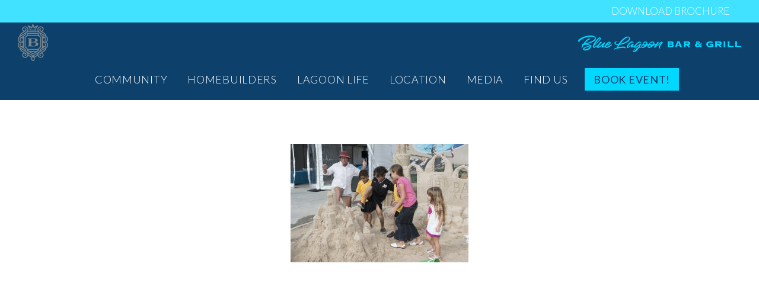

--- FILE ---
content_type: text/html; charset=UTF-8
request_url: https://balmoralhouston.com/gallery/events/grand-opening-celebration/_dsc9378/
body_size: 9742
content:

<!DOCTYPE html>
<html lang="en-us">
	<head>
		<meta charset="utf-8">
		<meta name="viewport" content="width=device-width, initial-scale=1">
		<title>_DSC9378 - Balmoral</title>
		<link rel="apple-touch-icon" sizes="180x180" href="/apple-touch-icon.png">
		<link rel="icon" type="image/png" sizes="32x32" href="/favicon-32x32.png">
		<link rel="icon" type="image/png" sizes="16x16" href="/favicon-16x16.png">
		<link rel="manifest" href="/manifest.json">
		<link rel="mask-icon" href="/safari-pinned-tab.svg" color="#5bbad5">
		<meta name="theme-color" content="#ffffff">
		<script type="text/javascript">
			var theme_directory = 'https://balmoralhouston.com/wp-content/themes/balmoral';
			var ajaxurl = 'https://balmoralhouston.com/wp-admin/admin-ajax.php';
			var ID = '1159';
			var latitude = '29.952279';
			var longitude = '-95.207575';
			var mapurl = 'https://www.google.com/maps/place/Balmoral+Crystal+Clear+Lagoon+%26+Amenity+Village/@29.9522765,-95.2097622,17z/data=!3m1!4b1!4m5!3m4!1s0x8640ae12e2686e37:0x66b4aff20e98be87!8m2!3d29.9522765!4d-95.2075735';
		</script>
				<meta name="facebook-domain-verification" content="fnki7642d5k44an9qneiy3vlryefd1" />
		<meta name='robots' content='index, follow, max-image-preview:large, max-snippet:-1, max-video-preview:-1' />

	<!-- This site is optimized with the Yoast SEO plugin v21.8.1 - https://yoast.com/wordpress/plugins/seo/ -->
	<link rel="canonical" href="https://balmoralhouston.com/gallery/events/grand-opening-celebration/_dsc9378/" />
	<meta property="og:locale" content="en_US" />
	<meta property="og:type" content="article" />
	<meta property="og:title" content="_DSC9378 - Balmoral" />
	<meta property="og:url" content="https://balmoralhouston.com/gallery/events/grand-opening-celebration/_dsc9378/" />
	<meta property="og:site_name" content="Balmoral" />
	<meta property="article:publisher" content="https://www.facebook.com/BalmoralHouston/" />
	<meta property="og:image" content="https://balmoralhouston.com/gallery/events/grand-opening-celebration/_dsc9378" />
	<meta property="og:image:width" content="1024" />
	<meta property="og:image:height" content="683" />
	<meta property="og:image:type" content="image/jpeg" />
	<meta name="twitter:card" content="summary_large_image" />
	<script type="application/ld+json" class="yoast-schema-graph">{"@context":"https://schema.org","@graph":[{"@type":"WebPage","@id":"https://balmoralhouston.com/gallery/events/grand-opening-celebration/_dsc9378/","url":"https://balmoralhouston.com/gallery/events/grand-opening-celebration/_dsc9378/","name":"_DSC9378 - Balmoral","isPartOf":{"@id":"https://balmoralhouston.com/#website"},"primaryImageOfPage":{"@id":"https://balmoralhouston.com/gallery/events/grand-opening-celebration/_dsc9378/#primaryimage"},"image":{"@id":"https://balmoralhouston.com/gallery/events/grand-opening-celebration/_dsc9378/#primaryimage"},"thumbnailUrl":"https://balmoralhouston.com/wp-content/uploads/2017/11/DSC9378.jpg","datePublished":"2017-11-09T17:06:05+00:00","dateModified":"2017-11-09T17:06:05+00:00","breadcrumb":{"@id":"https://balmoralhouston.com/gallery/events/grand-opening-celebration/_dsc9378/#breadcrumb"},"inLanguage":"en-US","potentialAction":[{"@type":"ReadAction","target":["https://balmoralhouston.com/gallery/events/grand-opening-celebration/_dsc9378/"]}]},{"@type":"ImageObject","inLanguage":"en-US","@id":"https://balmoralhouston.com/gallery/events/grand-opening-celebration/_dsc9378/#primaryimage","url":"https://balmoralhouston.com/wp-content/uploads/2017/11/DSC9378.jpg","contentUrl":"https://balmoralhouston.com/wp-content/uploads/2017/11/DSC9378.jpg","width":4200,"height":2803},{"@type":"BreadcrumbList","@id":"https://balmoralhouston.com/gallery/events/grand-opening-celebration/_dsc9378/#breadcrumb","itemListElement":[{"@type":"ListItem","position":1,"name":"Home","item":"https://balmoralhouston.com/"},{"@type":"ListItem","position":2,"name":"Gallery","item":"https://balmoralhouston.com/gallery/"},{"@type":"ListItem","position":3,"name":"Events","item":"https://balmoralhouston.com/gallery/events/"},{"@type":"ListItem","position":4,"name":"Grand Opening Celebration","item":"https://balmoralhouston.com/gallery/events/grand-opening-celebration/"},{"@type":"ListItem","position":5,"name":"_DSC9378"}]},{"@type":"WebSite","@id":"https://balmoralhouston.com/#website","url":"https://balmoralhouston.com/","name":"Balmoral","description":"","potentialAction":[{"@type":"SearchAction","target":{"@type":"EntryPoint","urlTemplate":"https://balmoralhouston.com/?s={search_term_string}"},"query-input":"required name=search_term_string"}],"inLanguage":"en-US"}]}</script>
	<!-- / Yoast SEO plugin. -->


<link rel='dns-prefetch' href='//fonts.googleapis.com' />
<link rel='stylesheet' id='wp-block-library-css' href='https://balmoralhouston.com/wp-includes/css/dist/block-library/style.min.css?ver=97541b1a84a6d5394eeb631aa6935419' type='text/css' media='all' />
<link rel='stylesheet' id='classic-theme-styles-css' href='https://balmoralhouston.com/wp-includes/css/classic-themes.min.css?ver=97541b1a84a6d5394eeb631aa6935419' type='text/css' media='all' />
<style id='global-styles-inline-css' type='text/css'>
body{--wp--preset--color--black: #000000;--wp--preset--color--cyan-bluish-gray: #abb8c3;--wp--preset--color--white: #ffffff;--wp--preset--color--pale-pink: #f78da7;--wp--preset--color--vivid-red: #cf2e2e;--wp--preset--color--luminous-vivid-orange: #ff6900;--wp--preset--color--luminous-vivid-amber: #fcb900;--wp--preset--color--light-green-cyan: #7bdcb5;--wp--preset--color--vivid-green-cyan: #00d084;--wp--preset--color--pale-cyan-blue: #8ed1fc;--wp--preset--color--vivid-cyan-blue: #0693e3;--wp--preset--color--vivid-purple: #9b51e0;--wp--preset--gradient--vivid-cyan-blue-to-vivid-purple: linear-gradient(135deg,rgba(6,147,227,1) 0%,rgb(155,81,224) 100%);--wp--preset--gradient--light-green-cyan-to-vivid-green-cyan: linear-gradient(135deg,rgb(122,220,180) 0%,rgb(0,208,130) 100%);--wp--preset--gradient--luminous-vivid-amber-to-luminous-vivid-orange: linear-gradient(135deg,rgba(252,185,0,1) 0%,rgba(255,105,0,1) 100%);--wp--preset--gradient--luminous-vivid-orange-to-vivid-red: linear-gradient(135deg,rgba(255,105,0,1) 0%,rgb(207,46,46) 100%);--wp--preset--gradient--very-light-gray-to-cyan-bluish-gray: linear-gradient(135deg,rgb(238,238,238) 0%,rgb(169,184,195) 100%);--wp--preset--gradient--cool-to-warm-spectrum: linear-gradient(135deg,rgb(74,234,220) 0%,rgb(151,120,209) 20%,rgb(207,42,186) 40%,rgb(238,44,130) 60%,rgb(251,105,98) 80%,rgb(254,248,76) 100%);--wp--preset--gradient--blush-light-purple: linear-gradient(135deg,rgb(255,206,236) 0%,rgb(152,150,240) 100%);--wp--preset--gradient--blush-bordeaux: linear-gradient(135deg,rgb(254,205,165) 0%,rgb(254,45,45) 50%,rgb(107,0,62) 100%);--wp--preset--gradient--luminous-dusk: linear-gradient(135deg,rgb(255,203,112) 0%,rgb(199,81,192) 50%,rgb(65,88,208) 100%);--wp--preset--gradient--pale-ocean: linear-gradient(135deg,rgb(255,245,203) 0%,rgb(182,227,212) 50%,rgb(51,167,181) 100%);--wp--preset--gradient--electric-grass: linear-gradient(135deg,rgb(202,248,128) 0%,rgb(113,206,126) 100%);--wp--preset--gradient--midnight: linear-gradient(135deg,rgb(2,3,129) 0%,rgb(40,116,252) 100%);--wp--preset--duotone--dark-grayscale: url('#wp-duotone-dark-grayscale');--wp--preset--duotone--grayscale: url('#wp-duotone-grayscale');--wp--preset--duotone--purple-yellow: url('#wp-duotone-purple-yellow');--wp--preset--duotone--blue-red: url('#wp-duotone-blue-red');--wp--preset--duotone--midnight: url('#wp-duotone-midnight');--wp--preset--duotone--magenta-yellow: url('#wp-duotone-magenta-yellow');--wp--preset--duotone--purple-green: url('#wp-duotone-purple-green');--wp--preset--duotone--blue-orange: url('#wp-duotone-blue-orange');--wp--preset--font-size--small: 13px;--wp--preset--font-size--medium: 20px;--wp--preset--font-size--large: 36px;--wp--preset--font-size--x-large: 42px;--wp--preset--spacing--20: 0.44rem;--wp--preset--spacing--30: 0.67rem;--wp--preset--spacing--40: 1rem;--wp--preset--spacing--50: 1.5rem;--wp--preset--spacing--60: 2.25rem;--wp--preset--spacing--70: 3.38rem;--wp--preset--spacing--80: 5.06rem;--wp--preset--shadow--natural: 6px 6px 9px rgba(0, 0, 0, 0.2);--wp--preset--shadow--deep: 12px 12px 50px rgba(0, 0, 0, 0.4);--wp--preset--shadow--sharp: 6px 6px 0px rgba(0, 0, 0, 0.2);--wp--preset--shadow--outlined: 6px 6px 0px -3px rgba(255, 255, 255, 1), 6px 6px rgba(0, 0, 0, 1);--wp--preset--shadow--crisp: 6px 6px 0px rgba(0, 0, 0, 1);}:where(.is-layout-flex){gap: 0.5em;}body .is-layout-flow > .alignleft{float: left;margin-inline-start: 0;margin-inline-end: 2em;}body .is-layout-flow > .alignright{float: right;margin-inline-start: 2em;margin-inline-end: 0;}body .is-layout-flow > .aligncenter{margin-left: auto !important;margin-right: auto !important;}body .is-layout-constrained > .alignleft{float: left;margin-inline-start: 0;margin-inline-end: 2em;}body .is-layout-constrained > .alignright{float: right;margin-inline-start: 2em;margin-inline-end: 0;}body .is-layout-constrained > .aligncenter{margin-left: auto !important;margin-right: auto !important;}body .is-layout-constrained > :where(:not(.alignleft):not(.alignright):not(.alignfull)){max-width: var(--wp--style--global--content-size);margin-left: auto !important;margin-right: auto !important;}body .is-layout-constrained > .alignwide{max-width: var(--wp--style--global--wide-size);}body .is-layout-flex{display: flex;}body .is-layout-flex{flex-wrap: wrap;align-items: center;}body .is-layout-flex > *{margin: 0;}:where(.wp-block-columns.is-layout-flex){gap: 2em;}.has-black-color{color: var(--wp--preset--color--black) !important;}.has-cyan-bluish-gray-color{color: var(--wp--preset--color--cyan-bluish-gray) !important;}.has-white-color{color: var(--wp--preset--color--white) !important;}.has-pale-pink-color{color: var(--wp--preset--color--pale-pink) !important;}.has-vivid-red-color{color: var(--wp--preset--color--vivid-red) !important;}.has-luminous-vivid-orange-color{color: var(--wp--preset--color--luminous-vivid-orange) !important;}.has-luminous-vivid-amber-color{color: var(--wp--preset--color--luminous-vivid-amber) !important;}.has-light-green-cyan-color{color: var(--wp--preset--color--light-green-cyan) !important;}.has-vivid-green-cyan-color{color: var(--wp--preset--color--vivid-green-cyan) !important;}.has-pale-cyan-blue-color{color: var(--wp--preset--color--pale-cyan-blue) !important;}.has-vivid-cyan-blue-color{color: var(--wp--preset--color--vivid-cyan-blue) !important;}.has-vivid-purple-color{color: var(--wp--preset--color--vivid-purple) !important;}.has-black-background-color{background-color: var(--wp--preset--color--black) !important;}.has-cyan-bluish-gray-background-color{background-color: var(--wp--preset--color--cyan-bluish-gray) !important;}.has-white-background-color{background-color: var(--wp--preset--color--white) !important;}.has-pale-pink-background-color{background-color: var(--wp--preset--color--pale-pink) !important;}.has-vivid-red-background-color{background-color: var(--wp--preset--color--vivid-red) !important;}.has-luminous-vivid-orange-background-color{background-color: var(--wp--preset--color--luminous-vivid-orange) !important;}.has-luminous-vivid-amber-background-color{background-color: var(--wp--preset--color--luminous-vivid-amber) !important;}.has-light-green-cyan-background-color{background-color: var(--wp--preset--color--light-green-cyan) !important;}.has-vivid-green-cyan-background-color{background-color: var(--wp--preset--color--vivid-green-cyan) !important;}.has-pale-cyan-blue-background-color{background-color: var(--wp--preset--color--pale-cyan-blue) !important;}.has-vivid-cyan-blue-background-color{background-color: var(--wp--preset--color--vivid-cyan-blue) !important;}.has-vivid-purple-background-color{background-color: var(--wp--preset--color--vivid-purple) !important;}.has-black-border-color{border-color: var(--wp--preset--color--black) !important;}.has-cyan-bluish-gray-border-color{border-color: var(--wp--preset--color--cyan-bluish-gray) !important;}.has-white-border-color{border-color: var(--wp--preset--color--white) !important;}.has-pale-pink-border-color{border-color: var(--wp--preset--color--pale-pink) !important;}.has-vivid-red-border-color{border-color: var(--wp--preset--color--vivid-red) !important;}.has-luminous-vivid-orange-border-color{border-color: var(--wp--preset--color--luminous-vivid-orange) !important;}.has-luminous-vivid-amber-border-color{border-color: var(--wp--preset--color--luminous-vivid-amber) !important;}.has-light-green-cyan-border-color{border-color: var(--wp--preset--color--light-green-cyan) !important;}.has-vivid-green-cyan-border-color{border-color: var(--wp--preset--color--vivid-green-cyan) !important;}.has-pale-cyan-blue-border-color{border-color: var(--wp--preset--color--pale-cyan-blue) !important;}.has-vivid-cyan-blue-border-color{border-color: var(--wp--preset--color--vivid-cyan-blue) !important;}.has-vivid-purple-border-color{border-color: var(--wp--preset--color--vivid-purple) !important;}.has-vivid-cyan-blue-to-vivid-purple-gradient-background{background: var(--wp--preset--gradient--vivid-cyan-blue-to-vivid-purple) !important;}.has-light-green-cyan-to-vivid-green-cyan-gradient-background{background: var(--wp--preset--gradient--light-green-cyan-to-vivid-green-cyan) !important;}.has-luminous-vivid-amber-to-luminous-vivid-orange-gradient-background{background: var(--wp--preset--gradient--luminous-vivid-amber-to-luminous-vivid-orange) !important;}.has-luminous-vivid-orange-to-vivid-red-gradient-background{background: var(--wp--preset--gradient--luminous-vivid-orange-to-vivid-red) !important;}.has-very-light-gray-to-cyan-bluish-gray-gradient-background{background: var(--wp--preset--gradient--very-light-gray-to-cyan-bluish-gray) !important;}.has-cool-to-warm-spectrum-gradient-background{background: var(--wp--preset--gradient--cool-to-warm-spectrum) !important;}.has-blush-light-purple-gradient-background{background: var(--wp--preset--gradient--blush-light-purple) !important;}.has-blush-bordeaux-gradient-background{background: var(--wp--preset--gradient--blush-bordeaux) !important;}.has-luminous-dusk-gradient-background{background: var(--wp--preset--gradient--luminous-dusk) !important;}.has-pale-ocean-gradient-background{background: var(--wp--preset--gradient--pale-ocean) !important;}.has-electric-grass-gradient-background{background: var(--wp--preset--gradient--electric-grass) !important;}.has-midnight-gradient-background{background: var(--wp--preset--gradient--midnight) !important;}.has-small-font-size{font-size: var(--wp--preset--font-size--small) !important;}.has-medium-font-size{font-size: var(--wp--preset--font-size--medium) !important;}.has-large-font-size{font-size: var(--wp--preset--font-size--large) !important;}.has-x-large-font-size{font-size: var(--wp--preset--font-size--x-large) !important;}
.wp-block-navigation a:where(:not(.wp-element-button)){color: inherit;}
:where(.wp-block-columns.is-layout-flex){gap: 2em;}
.wp-block-pullquote{font-size: 1.5em;line-height: 1.6;}
</style>
<link rel='stylesheet' id='contact-form-7-css' href='https://balmoralhouston.com/wp-content/plugins/contact-form-7/includes/css/styles.css?ver=5.7.7' type='text/css' media='all' />
<style id='contact-form-7-inline-css' type='text/css'>
.wpcf7 .wpcf7-recaptcha iframe {margin-bottom: 0;}.wpcf7 .wpcf7-recaptcha[data-align="center"] > div {margin: 0 auto;}.wpcf7 .wpcf7-recaptcha[data-align="right"] > div {margin: 0 0 0 auto;}
</style>
<link rel='stylesheet' id='bootstrap-css' href='https://balmoralhouston.com/wp-content/themes/balmoral/css/bootstrap.min.css?ver=1.1.78' type='text/css' media='all' />
<link rel='stylesheet' id='fancybox-css' href='https://balmoralhouston.com/wp-content/themes/balmoral/css/jquery.fancybox.css?ver=1.1.78' type='text/css' media='all' />
<link rel='stylesheet' id='bxslider-css' href='https://balmoralhouston.com/wp-content/themes/balmoral/css/jquery.bxslider.css?ver=4.1.2' type='text/css' media='all' />
<link rel='stylesheet' id='google-fonts-css' href='https://fonts.googleapis.com/css2?family=Lato%3Aital%2Cwght%400%2C300%3B0%2C400%3B0%2C700%3B0%2C900%3B1%2C300&#038;display=swap&#038;ver=1.1.78' type='text/css' media='all' />
<link rel='stylesheet' id='custom-css' href='https://balmoralhouston.com/wp-content/themes/balmoral/css/custom22.css?ver=1.1.78' type='text/css' media='all' />
<link rel='stylesheet' id='aos-css' href='https://balmoralhouston.com/wp-content/themes/balmoral/aos2.3.4/aos.css?ver=2.3.4' type='text/css' media='all' />
<link rel='stylesheet' id='cf7cf-style-css' href='https://balmoralhouston.com/wp-content/plugins/cf7-conditional-fields/style.css?ver=2.6.7' type='text/css' media='all' />
<script type='text/javascript' src='https://balmoralhouston.com/wp-includes/js/jquery/jquery.js?ver=1.11.0' id='jquery-js'></script>
<script type='text/javascript' src='https://balmoralhouston.com/wp-content/themes/balmoral/aos2.3.4/aos.js?ver=2.3.4' id='aos-js'></script>
<link rel="https://api.w.org/" href="https://balmoralhouston.com/wp-json/" /><link rel="alternate" type="application/json" href="https://balmoralhouston.com/wp-json/wp/v2/media/1159" /><link rel="EditURI" type="application/rsd+xml" title="RSD" href="https://balmoralhouston.com/xmlrpc.php?rsd" />
<link rel="wlwmanifest" type="application/wlwmanifest+xml" href="https://balmoralhouston.com/wp-includes/wlwmanifest.xml" />

<link rel='shortlink' href='https://balmoralhouston.com/?p=1159' />
<link rel="alternate" type="application/json+oembed" href="https://balmoralhouston.com/wp-json/oembed/1.0/embed?url=https%3A%2F%2Fbalmoralhouston.com%2Fgallery%2Fevents%2Fgrand-opening-celebration%2F_dsc9378%2F" />
<link rel="alternate" type="text/xml+oembed" href="https://balmoralhouston.com/wp-json/oembed/1.0/embed?url=https%3A%2F%2Fbalmoralhouston.com%2Fgallery%2Fevents%2Fgrand-opening-celebration%2F_dsc9378%2F&#038;format=xml" />
<script type="text/javascript">
(function(url){
	if(/(?:Chrome\/26\.0\.1410\.63 Safari\/537\.31|WordfenceTestMonBot)/.test(navigator.userAgent)){ return; }
	var addEvent = function(evt, handler) {
		if (window.addEventListener) {
			document.addEventListener(evt, handler, false);
		} else if (window.attachEvent) {
			document.attachEvent('on' + evt, handler);
		}
	};
	var removeEvent = function(evt, handler) {
		if (window.removeEventListener) {
			document.removeEventListener(evt, handler, false);
		} else if (window.detachEvent) {
			document.detachEvent('on' + evt, handler);
		}
	};
	var evts = 'contextmenu dblclick drag dragend dragenter dragleave dragover dragstart drop keydown keypress keyup mousedown mousemove mouseout mouseover mouseup mousewheel scroll'.split(' ');
	var logHuman = function() {
		if (window.wfLogHumanRan) { return; }
		window.wfLogHumanRan = true;
		var wfscr = document.createElement('script');
		wfscr.type = 'text/javascript';
		wfscr.async = true;
		wfscr.src = url + '&r=' + Math.random();
		(document.getElementsByTagName('head')[0]||document.getElementsByTagName('body')[0]).appendChild(wfscr);
		for (var i = 0; i < evts.length; i++) {
			removeEvent(evts[i], logHuman);
		}
	};
	for (var i = 0; i < evts.length; i++) {
		addEvent(evts[i], logHuman);
	}
})('//balmoralhouston.com/?wordfence_lh=1&hid=E7BA9F2038701D2E0FF041F445B571AC');
</script><link rel="icon" href="https://balmoralhouston.com/wp-content/uploads/2024/02/cropped-balmoral_ico-32x32.png" sizes="32x32" />
<link rel="icon" href="https://balmoralhouston.com/wp-content/uploads/2024/02/cropped-balmoral_ico-192x192.png" sizes="192x192" />
<link rel="apple-touch-icon" href="https://balmoralhouston.com/wp-content/uploads/2024/02/cropped-balmoral_ico-180x180.png" />
<meta name="msapplication-TileImage" content="https://balmoralhouston.com/wp-content/uploads/2024/02/cropped-balmoral_ico-270x270.png" />
		<style type="text/css" id="wp-custom-css">
			/* form checkboxes */

.wpcf7-form-control.wpcf7-checkbox {
	display: block;
	font-size:14px;
	text-align: left;
}
/* form checkboxes */



.promo-banner .mobile-banner {
	display: none;
}

.custom-headers::after {
	display: none;
}

.rent-homes-wrapper a > img, .sale-homes-wrapper a > img{
	width: 100%;
	max-width: 200px;
}

.rent-homes-wrapper a:hover, #homebuilder-logos a:hover {
color: white !important;
}

.custom-headers:last-of-type {
	margin-top: 2em;
}


@media screen and (max-width:600px){
	.promo-banner .mobile-banner {
		display: block;
	}
	
	.promo-banner .desktop-banner {
		display: none;
	}
}		</style>
		
<!-- Google tag (gtag.js) -->
<script async src="https://www.googletagmanager.com/gtag/js?id=G-QGK42KQ70Z"></script>
<script>
  window.dataLayer = window.dataLayer || [];
  function gtag(){dataLayer.push(arguments);}
  gtag('js', new Date());

  gtag('config', 'G-QGK42KQ70Z');
</script>
		
		<script>
		  (function(i,s,o,g,r,a,m){i['GoogleAnalyticsObject']=r;i[r]=i[r]||function(){
		  (i[r].q=i[r].q||[]).push(arguments)},i[r].l=1*new Date();a=s.createElement(o),
		  m=s.getElementsByTagName(o)[0];a.async=1;a.src=g;m.parentNode.insertBefore(a,m)
		  })(window,document,'script','https://www.google-analytics.com/analytics.js','ga');

		  ga('create', 'UA-84008370-1', 'auto');
		  ga('send', 'pageview');

		</script>
		<style>
		/** Adding Brochure styles here since it's a live site and creating PHP files on the theme editor can bring the site down **/
			.header-brochure-banner {
				position: fixed;
				background-color: rgba(0, 216, 255, 0.75);
				text-align: right;
				height: 38px;
				width: 100%;
				display: flex;
				justify-content: flex-end;
				align-items: center;
				z-index: 1;
				top: 0;
			}
			
			@media (max-width: 767px) {
				.header-brochure-banner { 
					display: none;
				}	
			}
			
			@media (min-width: 767px) {
				.header-brochure-banner + nav {
					top: 38px;	
				}
			}
				
			
			.header-brochure-link {
				color: #fff;
				text-decoration: none;
				text-transform: uppercase;
				position: relative;
				font-size: 17px;
				margin-right: 50px;
			} 
			
			.header-brochure-link:hover,
			.header-brochure-link:focus {
				color: #fff;
			}
			
			@media (min-width: 767px) {
				/* Hides the last item which is the brochure link */
				/*ul.navbar-nav li:last-of-type {
					display: none;
				}*/
				
				#menu-main li:last-of-type {
					display: none;
				}
				
				#menu-main ul.dropdown-menu li:last-of-type{
					display: inline-block;
				}
			}
			
		</style>
	</head>
	<body >
		<div id="top-wrapper">
			<header>
												<div class="header-brochure-banner">
					<a class="header-brochure-link" target="_blank" href="https://balmoralhouston.com/wp-content/uploads/2025/08/BAL-25004-Brochure-Developer-Story-Revision-v5_web.pdf">DOWNLOAD BROCHURE</a>
				</div>
								<nav class="navbar navbar-default navbar-fixed-top">
					<div class="navbar-wrapper">
						<!--<div class="container">-->
							<div class="navbar-header">
								<button id="top-menu" data-toggle="collapse" data-target="#navbar">MENU</button>
								<a class="navbar-brand" href="https://balmoralhouston.com"><img src="https://balmoralhouston.com/wp-content/themes/balmoral/img/logo-balmoral-mark.png" alt="Balmoral Logo Mark" id="logo-balmoral-mark"><img src="https://balmoralhouston.com/wp-content/themes/balmoral/img/logo-balmoral-word.png" alt="Balmoral Logo Word" id="logo-balmoral-word"></a>
							</div>
							<div class="navbar-collapse collapse" id="navbar">
							<ul id="menu-main" class="nav navbar-nav"><li id="menu-item-738" class="nav-community no-click menu-item menu-item-type-custom menu-item-object-custom menu-item-has-children menu-item-738 dropdown"><a title="Community" href="/community/the-developer/" aria-haspopup="true">Community</a>
<ul role="menu" class=" dropdown-menu">
	<li id="menu-item-100" class="menu-item menu-item-type-post_type menu-item-object-page menu-item-100"><a title="The Developer" href="https://balmoralhouston.com/community/the-developer/">The Developer</a></li>
	<li id="menu-item-97" class="menu-item menu-item-type-post_type menu-item-object-page menu-item-97"><a title="Master Plan" href="https://balmoralhouston.com/community/master-plan/">Master Plan</a></li>
	<li id="menu-item-16479" class="menu-item menu-item-type-post_type menu-item-object-page menu-item-16479"><a title="Amenities" href="https://balmoralhouston.com/amenities/">Amenities</a></li>
	<li id="menu-item-507" class="menu-item menu-item-type-post_type menu-item-object-page menu-item-507"><a title="GreenBoLT" href="https://balmoralhouston.com/community/greenbolt/">GreenBoLT</a></li>
	<li id="menu-item-99" class="menu-item menu-item-type-post_type menu-item-object-page menu-item-99"><a title="Home Technology" href="https://balmoralhouston.com/community/technology/">Home Technology</a></li>
	<li id="menu-item-29" class="nav-schools menu-item menu-item-type-post_type menu-item-object-page menu-item-29"><a title="Schools" href="https://balmoralhouston.com/community/schools/">Schools</a></li>
	<li id="menu-item-94" class="menu-item menu-item-type-post_type menu-item-object-page menu-item-94"><a title="HOA" href="https://balmoralhouston.com/community/hoa/">HOA</a></li>
</ul>
</li>
<li id="menu-item-95" class="nav-homebuilders menu-item menu-item-type-post_type menu-item-object-page menu-item-95"><a title="Homebuilders" href="https://balmoralhouston.com/homebuilders/">Homebuilders</a></li>
<li id="menu-item-466" class="nav-lagoon-life menu-item menu-item-type-post_type menu-item-object-page menu-item-466"><a title="Lagoon Life" href="https://balmoralhouston.com/lagoon-life/">Lagoon Life</a></li>
<li id="menu-item-18574" class="menu-item menu-item-type-post_type menu-item-object-page menu-item-18574"><a title="Location" href="https://balmoralhouston.com/location/">Location</a></li>
<li id="menu-item-15952" class="nav-media no-click menu-item menu-item-type-custom menu-item-object-custom menu-item-has-children menu-item-15952 dropdown"><a title="Media" href="/gallery/" aria-haspopup="true">Media</a>
<ul role="menu" class=" dropdown-menu">
	<li id="menu-item-1285" class="menu-item menu-item-type-post_type menu-item-object-page menu-item-1285"><a title="Photo &amp; Video Gallery" href="https://balmoralhouston.com/gallery/">Photo &#038; Video Gallery</a></li>
	<li id="menu-item-16470" class="menu-item menu-item-type-post_type menu-item-object-page menu-item-16470"><a title="Blog" href="https://balmoralhouston.com/blog/">Blog</a></li>
	<li id="menu-item-16468" class="menu-item menu-item-type-post_type menu-item-object-page menu-item-16468"><a title="News" href="https://balmoralhouston.com/in-the-news/">News</a></li>
</ul>
</li>
<li id="menu-item-28" class="nav-find-us menu-item menu-item-type-post_type menu-item-object-page menu-item-28"><a title="Find Us" href="https://balmoralhouston.com/find-us/">Find Us</a></li>
<li id="menu-item-6629" class="nav-book-event menu-item menu-item-type-custom menu-item-object-custom menu-item-6629"><a title="Book Event!" target="_blank" href="https://balmorallagoon.com/">Book Event!</a></li>
<li id="menu-item-17985" class="menu-item menu-item-type-custom menu-item-object-custom menu-item-17985"><a title="Download Brochure" href="https://balmoralhouston.com/wp-content/uploads/2024/05/BAL-23029-Brochure-Update-October-2023_v5-WEB.pdf">Download Brochure</a></li>
</ul>							</div>
							<div id="crystal-lagoon-header"><a href="https://bluelagoonbargrill.com/" target="_blank"><i class="icon-blue-lagoon-bar-and-grill-logo"></i></a></div>
						<!--</div>-->
					</div>
				</nav>
							</header>	<section class="section-first section-last">
		<div class="container">
			<div class="row">
				<div class="col-md-12 content-2">
					<p class="attachment"><a href='https://balmoralhouston.com/wp-content/uploads/2017/11/DSC9378.jpg'><img width="300" height="200" src="https://balmoralhouston.com/wp-content/uploads/2017/11/DSC9378-300x200.jpg" class="attachment-medium size-medium" alt="" decoding="async" loading="lazy" srcset="https://balmoralhouston.com/wp-content/uploads/2017/11/DSC9378-300x200.jpg 300w, https://balmoralhouston.com/wp-content/uploads/2017/11/DSC9378-768x513.jpg 768w, https://balmoralhouston.com/wp-content/uploads/2017/11/DSC9378-1024x683.jpg 1024w" sizes="(max-width: 300px) 100vw, 300px" /></a></p>
				</div>
			</div>
		</div>
	</section>
</div><!-- end top wrapper -->
		<div id="bumper" style="height: 620px">&nbsp;</div>
		<footer>
						<div id="footer-contact">
				<div class="container">
					<div class="row">
						<div class="col-md-12">
							<h2 data-aos="zoom-in">Stay in the <span>Loop</span></h2>
							<div class="content" data-aos="zoom-in-up">
								
<div class="wpcf7 no-js" id="wpcf7-f18732-o1" lang="en-US" dir="ltr">
<div class="screen-reader-response"><p role="status" aria-live="polite" aria-atomic="true"></p> <ul></ul></div>
<form action="/gallery/events/grand-opening-celebration/_dsc9378/#wpcf7-f18732-o1" method="post" class="wpcf7-form init 4004e7267590 cmatic-conn cmatic-aud-42 cmatic-mapd0-0 cmatic-v0972 cmatic-sent-0 cmatic-total-130169" aria-label="Contact form" novalidate="novalidate" data-status="init">
<div style="display: none;">
<input type="hidden" name="_wpcf7" value="18732" />
<input type="hidden" name="_wpcf7_version" value="5.7.7" />
<input type="hidden" name="_wpcf7_locale" value="en_US" />
<input type="hidden" name="_wpcf7_unit_tag" value="wpcf7-f18732-o1" />
<input type="hidden" name="_wpcf7_container_post" value="0" />
<input type="hidden" name="_wpcf7_posted_data_hash" value="" />
<input type="hidden" name="_wpcf7cf_hidden_group_fields" value="[]" />
<input type="hidden" name="_wpcf7cf_hidden_groups" value="[]" />
<input type="hidden" name="_wpcf7cf_visible_groups" value="[]" />
<input type="hidden" name="_wpcf7cf_repeaters" value="[]" />
<input type="hidden" name="_wpcf7cf_steps" value="{}" />
<input type="hidden" name="_wpcf7cf_options" value="{&quot;form_id&quot;:18732,&quot;conditions&quot;:[],&quot;settings&quot;:{&quot;animation&quot;:&quot;yes&quot;,&quot;animation_intime&quot;:200,&quot;animation_outtime&quot;:200,&quot;conditions_ui&quot;:&quot;normal&quot;,&quot;notice_dismissed&quot;:false,&quot;notice_dismissed_update-cf7-5.8.2&quot;:true}}" />
<input type="hidden" name="_wpcf7_recaptcha_response" value="" />
</div>
<div class="footer-form">
	<div>
		<p><span class="wpcf7-form-control-wrap" data-name="first-name"><input size="40" class="wpcf7-form-control wpcf7-text wpcf7-validates-as-required input" aria-required="true" aria-invalid="false" placeholder="First Name" value="" type="text" name="first-name" /></span>
		</p>
	</div>
	<div>
		<p><span class="wpcf7-form-control-wrap" data-name="last-name"><input size="40" class="wpcf7-form-control wpcf7-text wpcf7-validates-as-required input" aria-required="true" aria-invalid="false" placeholder="Last Name" value="" type="text" name="last-name" /></span>
		</p>
	</div>
	<div>
		<p><span class="wpcf7-form-control-wrap" data-name="zip"><input size="40" class="wpcf7-form-control wpcf7-text input" aria-invalid="false" placeholder="Zip Code" value="" type="text" name="zip" /></span>
		</p>
	</div>
	<div>
		<p><span class="wpcf7-form-control-wrap" data-name="email-address"><input size="40" class="wpcf7-form-control wpcf7-text wpcf7-email wpcf7-validates-as-required wpcf7-validates-as-email input" aria-required="true" aria-invalid="false" placeholder="Email" value="" type="email" name="email-address" /></span>
		</p>
	</div>
	<p><span class="wpcf7-form-control-wrap" data-name="checkbox-696"><span class="wpcf7-form-control wpcf7-checkbox wpcf7-validates-as-required"><span class="wpcf7-list-item first"><label><input type="checkbox" name="checkbox-696[]" value="I’m Interested in New Purchase Homes" /><span class="wpcf7-list-item-label">I’m Interested in New Purchase Homes</span></label></span><span class="wpcf7-list-item last"><label><input type="checkbox" name="checkbox-696[]" value="I’m Interested in New Rental Homes" /><span class="wpcf7-list-item-label">I’m Interested in New Rental Homes</span></label></span></span></span><br />
	<span class="wpcf7-form-control-wrap recaptcha" data-name="recaptcha"><span data-sitekey="6Lf6VYAqAAAAACgHDgrA34HARe1RUvNraA51mjk6" class="wpcf7-form-control g-recaptcha wpcf7-recaptcha"></span>
<noscript>
	<div class="grecaptcha-noscript">
		<iframe src="https://www.google.com/recaptcha/api/fallback?k=6Lf6VYAqAAAAACgHDgrA34HARe1RUvNraA51mjk6" frameborder="0" scrolling="no" width="310" height="430">
		</iframe>
		<textarea name="g-recaptcha-response" rows="3" cols="40" placeholder="reCaptcha Response Here">
		</textarea>
	</div>
</noscript>
</span>
	</p>
	<div class="form-btn">
		<p><input class="wpcf7-form-control has-spinner wpcf7-submit" type="submit" value="Submit" />
		</p>
	</div>
</div><div class="wpcf7-response-output" aria-hidden="true"></div>
</form>
</div>
							</div>
						</div>
					</div>
				</div>
			</div>
						<div id="footer-top">
				<div class="container">
					<div class="grf"><ul id="menu-main-1" class="menu"><li class="nav-community no-click menu-item menu-item-type-custom menu-item-object-custom menu-item-has-children menu-item-738"><a href="/community/the-developer/">Community</a>
<ul class="sub-menu">
	<li class="menu-item menu-item-type-post_type menu-item-object-page menu-item-100"><a href="https://balmoralhouston.com/community/the-developer/">The Developer</a></li>
	<li class="menu-item menu-item-type-post_type menu-item-object-page menu-item-97"><a href="https://balmoralhouston.com/community/master-plan/">Master Plan</a></li>
	<li class="menu-item menu-item-type-post_type menu-item-object-page menu-item-16479"><a href="https://balmoralhouston.com/amenities/">Amenities</a></li>
	<li class="menu-item menu-item-type-post_type menu-item-object-page menu-item-507"><a href="https://balmoralhouston.com/community/greenbolt/">GreenBoLT</a></li>
	<li class="menu-item menu-item-type-post_type menu-item-object-page menu-item-99"><a href="https://balmoralhouston.com/community/technology/">Home Technology</a></li>
	<li class="nav-schools menu-item menu-item-type-post_type menu-item-object-page menu-item-29"><a href="https://balmoralhouston.com/community/schools/">Schools</a></li>
	<li class="menu-item menu-item-type-post_type menu-item-object-page menu-item-94"><a href="https://balmoralhouston.com/community/hoa/">HOA</a></li>
</ul>
</li>
<li class="nav-homebuilders menu-item menu-item-type-post_type menu-item-object-page menu-item-95"><a href="https://balmoralhouston.com/homebuilders/">Homebuilders</a></li>
<li class="nav-lagoon-life menu-item menu-item-type-post_type menu-item-object-page menu-item-466"><a href="https://balmoralhouston.com/lagoon-life/">Lagoon Life</a></li>
<li class="menu-item menu-item-type-post_type menu-item-object-page menu-item-18574"><a href="https://balmoralhouston.com/location/">Location</a></li>
<li class="nav-media no-click menu-item menu-item-type-custom menu-item-object-custom menu-item-has-children menu-item-15952"><a href="/gallery/">Media</a>
<ul class="sub-menu">
	<li class="menu-item menu-item-type-post_type menu-item-object-page menu-item-1285"><a href="https://balmoralhouston.com/gallery/">Photo &#038; Video Gallery</a></li>
	<li class="menu-item menu-item-type-post_type menu-item-object-page menu-item-16470"><a href="https://balmoralhouston.com/blog/">Blog</a></li>
	<li class="menu-item menu-item-type-post_type menu-item-object-page menu-item-16468"><a href="https://balmoralhouston.com/in-the-news/">News</a></li>
</ul>
</li>
<li class="nav-find-us menu-item menu-item-type-post_type menu-item-object-page menu-item-28"><a href="https://balmoralhouston.com/find-us/">Find Us</a></li>
<li class="nav-book-event menu-item menu-item-type-custom menu-item-object-custom menu-item-6629"><a target="_blank" rel="noopener" href="https://balmorallagoon.com/">Book Event!</a></li>
<li class="menu-item menu-item-type-custom menu-item-object-custom menu-item-17985"><a href="https://balmoralhouston.com/wp-content/uploads/2024/05/BAL-23029-Brochure-Update-October-2023_v5-WEB.pdf">Download Brochure</a></li>
</ul></div>				</div>
			</div>
			<div id="footer-bottom">
				<div id="footer-logo">
					<a href="https://starwoodland.com/" target="_blank"><img src="https://balmoralhouston.com/wp-content/themes/balmoral/img/starwood.svg" class="starwood" alt="Starwood Land Logo"></a>
					<!--
					<div class="divider"></div>
					<a href="https://landtejas.com/" target="_blank"><img src="https://balmoralhouston.com/wp-content/themes/balmoral/img/logo-land-tejas.png" class="landtejas" alt="Land Tejas Logo"></a>
					-->
				</div>
				<span id="footer-social">
					<img src="https://balmoralhouston.com/wp-content/themes/balmoral/img/eho.png" class="eho" alt="Equal Housing Opportunity">
					<ul class="social"><li><a href="https://www.facebook.com/BalmoralHouston/" target="_blank"><i class="icon-facebook"></i></a></li><li><a href="https://www.instagram.com/balmoralhouston/?hl=en" target="_blank"><i class="icon-instagram"></i></a></li><li><a href="https://www.youtube.com/channel/UCtPO1VMcXqyCgi3GpMKltwg/featured?view_as=subscriber" target="_blank"><i class="icon-youtube"></i></a></li></ul>				</span>
				<div id="footer-text">
					<span>&copy; 2026 Balmoral Master Planned Community</span> <span class="footer-bar">|</span> <span>All Rights Reserved</span> <span class="footer-bar">|</span> <span><a href="/privacy-policy/">Privacy Policy</a></span> <span class="footer-bar">|</span> <span><a href="/disclaimer/">Disclaimer</a></span> <span class="footer-bar">|</span> <span><a href="https://www.google.com/maps/place/Balmoral+Crystal+Clear+Lagoon+%26+Amenity+Village/@29.9522765,-95.2097622,17z/data=!3m1!4b1!4m5!3m4!1s0x8640ae12e2686e37:0x66b4aff20e98be87!8m2!3d29.9522765!4d-95.2075735" target="_blank">Get Directions</a></span>				</div>
								<div id="download-brochure"><a href="https://balmoralhouston.com/wp-content/uploads/2025/08/BAL-25004-Brochure-Developer-Story-Revision-v5_web.pdf" target="_blank"><span>Download Brochure</span><i class="icon-download-brochure"></i></a></div><span id="tws" style="display:none"></span>
								<!--
				<img src="https://balmoralhouston.com/wp-content/themes/balmoral/img/25th-anniversary-logo-blue.svg" alt="Land Tejas Celebrating 25 Years" id="footer-logo-anniversary">
				-->
			</div>
		</footer>
		<script type='text/javascript' src='https://balmoralhouston.com/wp-content/plugins/contact-form-7/includes/swv/js/index.js?ver=5.7.7' id='swv-js'></script>
<script type='text/javascript' id='contact-form-7-js-extra'>
/* <![CDATA[ */
var wpcf7 = {"api":{"root":"https:\/\/balmoralhouston.com\/wp-json\/","namespace":"contact-form-7\/v1"}};
/* ]]> */
</script>
<script type='text/javascript' src='https://balmoralhouston.com/wp-content/plugins/contact-form-7/includes/js/index.js?ver=5.7.7' id='contact-form-7-js'></script>
<script type='text/javascript' src='https://balmoralhouston.com/wp-content/themes/balmoral/js/skrollr.min.js?ver=1.1.78' id='skrollr-js'></script>
<script type='text/javascript' src='https://balmoralhouston.com/wp-content/themes/balmoral/js/bootstrap.min.js?ver=1.1.78' id='bootstrap-js'></script>
<script type='text/javascript' src='https://balmoralhouston.com/wp-content/themes/balmoral/js/jquery.fancybox.pack.js?ver=1.1.78' id='fancybox-js'></script>
<script type='text/javascript' src='https://balmoralhouston.com/wp-content/themes/balmoral/js/jquery.bxslider.min.js?ver=4.2.15' id='bxslider-js'></script>
<script type='text/javascript' src='https://balmoralhouston.com/wp-content/themes/balmoral/js/jquery.resizeimagetoparent.min.js?ver=1.1.78' id='resize-image-to-parent-js'></script>
<script type='text/javascript' src='https://balmoralhouston.com/wp-content/themes/balmoral/js/custom.min.js?ver=1.1.78' id='custom-js'></script>
<script type='text/javascript' id='wpcf7cf-scripts-js-extra'>
/* <![CDATA[ */
var wpcf7cf_global_settings = {"ajaxurl":"https:\/\/balmoralhouston.com\/wp-admin\/admin-ajax.php"};
/* ]]> */
</script>
<script type='text/javascript' src='https://balmoralhouston.com/wp-content/plugins/cf7-conditional-fields/js/scripts.js?ver=2.6.7' id='wpcf7cf-scripts-js'></script>
<script type='text/javascript' src='https://balmoralhouston.com/wp-content/plugins/wpcf7-recaptcha/assets/js/wpcf7-recaptcha-controls.js?ver=1.2' id='wpcf7-recaptcha-controls-js'></script>
<script type='text/javascript' id='google-recaptcha-js-extra'>
/* <![CDATA[ */
var wpcf7iqfix = {"recaptcha_empty":"Please verify that you are not a robot.","response_err":"wpcf7-recaptcha: Could not verify reCaptcha response."};
/* ]]> */
</script>
<script type='text/javascript' src='https://www.google.com/recaptcha/api.js?hl=en_US&#038;onload=recaptchaCallback&#038;render=explicit&#038;ver=2.0' id='google-recaptcha-js'></script>
		<script>
			document.addEventListener( 'wpcf7mailsent', function( event ) {
				//694 is main contact form
				if ( '694' == event.detail.contactFormId ) {
					ga('send', 'event', 'Contact Form', 'submit');
				}
				location = '/form-submission';
			}, false );

			document.addEventListener('DOMContentLoaded', function() {
				const animateNumbers = document.querySelectorAll('.overview-item h3');
				animateNumbers.forEach((node)=> {
					let isViewed = 0;
					document.addEventListener('scroll', function() {
						if(isScrolledIntoView(node) && !isViewed) {
							isViewed = 1;
							animateStats(node);
						}
					});
				});
			})
		</script>

	<script defer src="https://static.cloudflareinsights.com/beacon.min.js/vcd15cbe7772f49c399c6a5babf22c1241717689176015" integrity="sha512-ZpsOmlRQV6y907TI0dKBHq9Md29nnaEIPlkf84rnaERnq6zvWvPUqr2ft8M1aS28oN72PdrCzSjY4U6VaAw1EQ==" data-cf-beacon='{"version":"2024.11.0","token":"24c87c513e974e69a7cbcd8908e51447","r":1,"server_timing":{"name":{"cfCacheStatus":true,"cfEdge":true,"cfExtPri":true,"cfL4":true,"cfOrigin":true,"cfSpeedBrain":true},"location_startswith":null}}' crossorigin="anonymous"></script>
</body>
</html>

--- FILE ---
content_type: text/html; charset=utf-8
request_url: https://www.google.com/recaptcha/api2/anchor?ar=1&k=6Lf6VYAqAAAAACgHDgrA34HARe1RUvNraA51mjk6&co=aHR0cHM6Ly9iYWxtb3JhbGhvdXN0b24uY29tOjQ0Mw..&hl=en&v=PoyoqOPhxBO7pBk68S4YbpHZ&size=normal&anchor-ms=20000&execute-ms=30000&cb=rz3ci3sics9n
body_size: 49422
content:
<!DOCTYPE HTML><html dir="ltr" lang="en"><head><meta http-equiv="Content-Type" content="text/html; charset=UTF-8">
<meta http-equiv="X-UA-Compatible" content="IE=edge">
<title>reCAPTCHA</title>
<style type="text/css">
/* cyrillic-ext */
@font-face {
  font-family: 'Roboto';
  font-style: normal;
  font-weight: 400;
  font-stretch: 100%;
  src: url(//fonts.gstatic.com/s/roboto/v48/KFO7CnqEu92Fr1ME7kSn66aGLdTylUAMa3GUBHMdazTgWw.woff2) format('woff2');
  unicode-range: U+0460-052F, U+1C80-1C8A, U+20B4, U+2DE0-2DFF, U+A640-A69F, U+FE2E-FE2F;
}
/* cyrillic */
@font-face {
  font-family: 'Roboto';
  font-style: normal;
  font-weight: 400;
  font-stretch: 100%;
  src: url(//fonts.gstatic.com/s/roboto/v48/KFO7CnqEu92Fr1ME7kSn66aGLdTylUAMa3iUBHMdazTgWw.woff2) format('woff2');
  unicode-range: U+0301, U+0400-045F, U+0490-0491, U+04B0-04B1, U+2116;
}
/* greek-ext */
@font-face {
  font-family: 'Roboto';
  font-style: normal;
  font-weight: 400;
  font-stretch: 100%;
  src: url(//fonts.gstatic.com/s/roboto/v48/KFO7CnqEu92Fr1ME7kSn66aGLdTylUAMa3CUBHMdazTgWw.woff2) format('woff2');
  unicode-range: U+1F00-1FFF;
}
/* greek */
@font-face {
  font-family: 'Roboto';
  font-style: normal;
  font-weight: 400;
  font-stretch: 100%;
  src: url(//fonts.gstatic.com/s/roboto/v48/KFO7CnqEu92Fr1ME7kSn66aGLdTylUAMa3-UBHMdazTgWw.woff2) format('woff2');
  unicode-range: U+0370-0377, U+037A-037F, U+0384-038A, U+038C, U+038E-03A1, U+03A3-03FF;
}
/* math */
@font-face {
  font-family: 'Roboto';
  font-style: normal;
  font-weight: 400;
  font-stretch: 100%;
  src: url(//fonts.gstatic.com/s/roboto/v48/KFO7CnqEu92Fr1ME7kSn66aGLdTylUAMawCUBHMdazTgWw.woff2) format('woff2');
  unicode-range: U+0302-0303, U+0305, U+0307-0308, U+0310, U+0312, U+0315, U+031A, U+0326-0327, U+032C, U+032F-0330, U+0332-0333, U+0338, U+033A, U+0346, U+034D, U+0391-03A1, U+03A3-03A9, U+03B1-03C9, U+03D1, U+03D5-03D6, U+03F0-03F1, U+03F4-03F5, U+2016-2017, U+2034-2038, U+203C, U+2040, U+2043, U+2047, U+2050, U+2057, U+205F, U+2070-2071, U+2074-208E, U+2090-209C, U+20D0-20DC, U+20E1, U+20E5-20EF, U+2100-2112, U+2114-2115, U+2117-2121, U+2123-214F, U+2190, U+2192, U+2194-21AE, U+21B0-21E5, U+21F1-21F2, U+21F4-2211, U+2213-2214, U+2216-22FF, U+2308-230B, U+2310, U+2319, U+231C-2321, U+2336-237A, U+237C, U+2395, U+239B-23B7, U+23D0, U+23DC-23E1, U+2474-2475, U+25AF, U+25B3, U+25B7, U+25BD, U+25C1, U+25CA, U+25CC, U+25FB, U+266D-266F, U+27C0-27FF, U+2900-2AFF, U+2B0E-2B11, U+2B30-2B4C, U+2BFE, U+3030, U+FF5B, U+FF5D, U+1D400-1D7FF, U+1EE00-1EEFF;
}
/* symbols */
@font-face {
  font-family: 'Roboto';
  font-style: normal;
  font-weight: 400;
  font-stretch: 100%;
  src: url(//fonts.gstatic.com/s/roboto/v48/KFO7CnqEu92Fr1ME7kSn66aGLdTylUAMaxKUBHMdazTgWw.woff2) format('woff2');
  unicode-range: U+0001-000C, U+000E-001F, U+007F-009F, U+20DD-20E0, U+20E2-20E4, U+2150-218F, U+2190, U+2192, U+2194-2199, U+21AF, U+21E6-21F0, U+21F3, U+2218-2219, U+2299, U+22C4-22C6, U+2300-243F, U+2440-244A, U+2460-24FF, U+25A0-27BF, U+2800-28FF, U+2921-2922, U+2981, U+29BF, U+29EB, U+2B00-2BFF, U+4DC0-4DFF, U+FFF9-FFFB, U+10140-1018E, U+10190-1019C, U+101A0, U+101D0-101FD, U+102E0-102FB, U+10E60-10E7E, U+1D2C0-1D2D3, U+1D2E0-1D37F, U+1F000-1F0FF, U+1F100-1F1AD, U+1F1E6-1F1FF, U+1F30D-1F30F, U+1F315, U+1F31C, U+1F31E, U+1F320-1F32C, U+1F336, U+1F378, U+1F37D, U+1F382, U+1F393-1F39F, U+1F3A7-1F3A8, U+1F3AC-1F3AF, U+1F3C2, U+1F3C4-1F3C6, U+1F3CA-1F3CE, U+1F3D4-1F3E0, U+1F3ED, U+1F3F1-1F3F3, U+1F3F5-1F3F7, U+1F408, U+1F415, U+1F41F, U+1F426, U+1F43F, U+1F441-1F442, U+1F444, U+1F446-1F449, U+1F44C-1F44E, U+1F453, U+1F46A, U+1F47D, U+1F4A3, U+1F4B0, U+1F4B3, U+1F4B9, U+1F4BB, U+1F4BF, U+1F4C8-1F4CB, U+1F4D6, U+1F4DA, U+1F4DF, U+1F4E3-1F4E6, U+1F4EA-1F4ED, U+1F4F7, U+1F4F9-1F4FB, U+1F4FD-1F4FE, U+1F503, U+1F507-1F50B, U+1F50D, U+1F512-1F513, U+1F53E-1F54A, U+1F54F-1F5FA, U+1F610, U+1F650-1F67F, U+1F687, U+1F68D, U+1F691, U+1F694, U+1F698, U+1F6AD, U+1F6B2, U+1F6B9-1F6BA, U+1F6BC, U+1F6C6-1F6CF, U+1F6D3-1F6D7, U+1F6E0-1F6EA, U+1F6F0-1F6F3, U+1F6F7-1F6FC, U+1F700-1F7FF, U+1F800-1F80B, U+1F810-1F847, U+1F850-1F859, U+1F860-1F887, U+1F890-1F8AD, U+1F8B0-1F8BB, U+1F8C0-1F8C1, U+1F900-1F90B, U+1F93B, U+1F946, U+1F984, U+1F996, U+1F9E9, U+1FA00-1FA6F, U+1FA70-1FA7C, U+1FA80-1FA89, U+1FA8F-1FAC6, U+1FACE-1FADC, U+1FADF-1FAE9, U+1FAF0-1FAF8, U+1FB00-1FBFF;
}
/* vietnamese */
@font-face {
  font-family: 'Roboto';
  font-style: normal;
  font-weight: 400;
  font-stretch: 100%;
  src: url(//fonts.gstatic.com/s/roboto/v48/KFO7CnqEu92Fr1ME7kSn66aGLdTylUAMa3OUBHMdazTgWw.woff2) format('woff2');
  unicode-range: U+0102-0103, U+0110-0111, U+0128-0129, U+0168-0169, U+01A0-01A1, U+01AF-01B0, U+0300-0301, U+0303-0304, U+0308-0309, U+0323, U+0329, U+1EA0-1EF9, U+20AB;
}
/* latin-ext */
@font-face {
  font-family: 'Roboto';
  font-style: normal;
  font-weight: 400;
  font-stretch: 100%;
  src: url(//fonts.gstatic.com/s/roboto/v48/KFO7CnqEu92Fr1ME7kSn66aGLdTylUAMa3KUBHMdazTgWw.woff2) format('woff2');
  unicode-range: U+0100-02BA, U+02BD-02C5, U+02C7-02CC, U+02CE-02D7, U+02DD-02FF, U+0304, U+0308, U+0329, U+1D00-1DBF, U+1E00-1E9F, U+1EF2-1EFF, U+2020, U+20A0-20AB, U+20AD-20C0, U+2113, U+2C60-2C7F, U+A720-A7FF;
}
/* latin */
@font-face {
  font-family: 'Roboto';
  font-style: normal;
  font-weight: 400;
  font-stretch: 100%;
  src: url(//fonts.gstatic.com/s/roboto/v48/KFO7CnqEu92Fr1ME7kSn66aGLdTylUAMa3yUBHMdazQ.woff2) format('woff2');
  unicode-range: U+0000-00FF, U+0131, U+0152-0153, U+02BB-02BC, U+02C6, U+02DA, U+02DC, U+0304, U+0308, U+0329, U+2000-206F, U+20AC, U+2122, U+2191, U+2193, U+2212, U+2215, U+FEFF, U+FFFD;
}
/* cyrillic-ext */
@font-face {
  font-family: 'Roboto';
  font-style: normal;
  font-weight: 500;
  font-stretch: 100%;
  src: url(//fonts.gstatic.com/s/roboto/v48/KFO7CnqEu92Fr1ME7kSn66aGLdTylUAMa3GUBHMdazTgWw.woff2) format('woff2');
  unicode-range: U+0460-052F, U+1C80-1C8A, U+20B4, U+2DE0-2DFF, U+A640-A69F, U+FE2E-FE2F;
}
/* cyrillic */
@font-face {
  font-family: 'Roboto';
  font-style: normal;
  font-weight: 500;
  font-stretch: 100%;
  src: url(//fonts.gstatic.com/s/roboto/v48/KFO7CnqEu92Fr1ME7kSn66aGLdTylUAMa3iUBHMdazTgWw.woff2) format('woff2');
  unicode-range: U+0301, U+0400-045F, U+0490-0491, U+04B0-04B1, U+2116;
}
/* greek-ext */
@font-face {
  font-family: 'Roboto';
  font-style: normal;
  font-weight: 500;
  font-stretch: 100%;
  src: url(//fonts.gstatic.com/s/roboto/v48/KFO7CnqEu92Fr1ME7kSn66aGLdTylUAMa3CUBHMdazTgWw.woff2) format('woff2');
  unicode-range: U+1F00-1FFF;
}
/* greek */
@font-face {
  font-family: 'Roboto';
  font-style: normal;
  font-weight: 500;
  font-stretch: 100%;
  src: url(//fonts.gstatic.com/s/roboto/v48/KFO7CnqEu92Fr1ME7kSn66aGLdTylUAMa3-UBHMdazTgWw.woff2) format('woff2');
  unicode-range: U+0370-0377, U+037A-037F, U+0384-038A, U+038C, U+038E-03A1, U+03A3-03FF;
}
/* math */
@font-face {
  font-family: 'Roboto';
  font-style: normal;
  font-weight: 500;
  font-stretch: 100%;
  src: url(//fonts.gstatic.com/s/roboto/v48/KFO7CnqEu92Fr1ME7kSn66aGLdTylUAMawCUBHMdazTgWw.woff2) format('woff2');
  unicode-range: U+0302-0303, U+0305, U+0307-0308, U+0310, U+0312, U+0315, U+031A, U+0326-0327, U+032C, U+032F-0330, U+0332-0333, U+0338, U+033A, U+0346, U+034D, U+0391-03A1, U+03A3-03A9, U+03B1-03C9, U+03D1, U+03D5-03D6, U+03F0-03F1, U+03F4-03F5, U+2016-2017, U+2034-2038, U+203C, U+2040, U+2043, U+2047, U+2050, U+2057, U+205F, U+2070-2071, U+2074-208E, U+2090-209C, U+20D0-20DC, U+20E1, U+20E5-20EF, U+2100-2112, U+2114-2115, U+2117-2121, U+2123-214F, U+2190, U+2192, U+2194-21AE, U+21B0-21E5, U+21F1-21F2, U+21F4-2211, U+2213-2214, U+2216-22FF, U+2308-230B, U+2310, U+2319, U+231C-2321, U+2336-237A, U+237C, U+2395, U+239B-23B7, U+23D0, U+23DC-23E1, U+2474-2475, U+25AF, U+25B3, U+25B7, U+25BD, U+25C1, U+25CA, U+25CC, U+25FB, U+266D-266F, U+27C0-27FF, U+2900-2AFF, U+2B0E-2B11, U+2B30-2B4C, U+2BFE, U+3030, U+FF5B, U+FF5D, U+1D400-1D7FF, U+1EE00-1EEFF;
}
/* symbols */
@font-face {
  font-family: 'Roboto';
  font-style: normal;
  font-weight: 500;
  font-stretch: 100%;
  src: url(//fonts.gstatic.com/s/roboto/v48/KFO7CnqEu92Fr1ME7kSn66aGLdTylUAMaxKUBHMdazTgWw.woff2) format('woff2');
  unicode-range: U+0001-000C, U+000E-001F, U+007F-009F, U+20DD-20E0, U+20E2-20E4, U+2150-218F, U+2190, U+2192, U+2194-2199, U+21AF, U+21E6-21F0, U+21F3, U+2218-2219, U+2299, U+22C4-22C6, U+2300-243F, U+2440-244A, U+2460-24FF, U+25A0-27BF, U+2800-28FF, U+2921-2922, U+2981, U+29BF, U+29EB, U+2B00-2BFF, U+4DC0-4DFF, U+FFF9-FFFB, U+10140-1018E, U+10190-1019C, U+101A0, U+101D0-101FD, U+102E0-102FB, U+10E60-10E7E, U+1D2C0-1D2D3, U+1D2E0-1D37F, U+1F000-1F0FF, U+1F100-1F1AD, U+1F1E6-1F1FF, U+1F30D-1F30F, U+1F315, U+1F31C, U+1F31E, U+1F320-1F32C, U+1F336, U+1F378, U+1F37D, U+1F382, U+1F393-1F39F, U+1F3A7-1F3A8, U+1F3AC-1F3AF, U+1F3C2, U+1F3C4-1F3C6, U+1F3CA-1F3CE, U+1F3D4-1F3E0, U+1F3ED, U+1F3F1-1F3F3, U+1F3F5-1F3F7, U+1F408, U+1F415, U+1F41F, U+1F426, U+1F43F, U+1F441-1F442, U+1F444, U+1F446-1F449, U+1F44C-1F44E, U+1F453, U+1F46A, U+1F47D, U+1F4A3, U+1F4B0, U+1F4B3, U+1F4B9, U+1F4BB, U+1F4BF, U+1F4C8-1F4CB, U+1F4D6, U+1F4DA, U+1F4DF, U+1F4E3-1F4E6, U+1F4EA-1F4ED, U+1F4F7, U+1F4F9-1F4FB, U+1F4FD-1F4FE, U+1F503, U+1F507-1F50B, U+1F50D, U+1F512-1F513, U+1F53E-1F54A, U+1F54F-1F5FA, U+1F610, U+1F650-1F67F, U+1F687, U+1F68D, U+1F691, U+1F694, U+1F698, U+1F6AD, U+1F6B2, U+1F6B9-1F6BA, U+1F6BC, U+1F6C6-1F6CF, U+1F6D3-1F6D7, U+1F6E0-1F6EA, U+1F6F0-1F6F3, U+1F6F7-1F6FC, U+1F700-1F7FF, U+1F800-1F80B, U+1F810-1F847, U+1F850-1F859, U+1F860-1F887, U+1F890-1F8AD, U+1F8B0-1F8BB, U+1F8C0-1F8C1, U+1F900-1F90B, U+1F93B, U+1F946, U+1F984, U+1F996, U+1F9E9, U+1FA00-1FA6F, U+1FA70-1FA7C, U+1FA80-1FA89, U+1FA8F-1FAC6, U+1FACE-1FADC, U+1FADF-1FAE9, U+1FAF0-1FAF8, U+1FB00-1FBFF;
}
/* vietnamese */
@font-face {
  font-family: 'Roboto';
  font-style: normal;
  font-weight: 500;
  font-stretch: 100%;
  src: url(//fonts.gstatic.com/s/roboto/v48/KFO7CnqEu92Fr1ME7kSn66aGLdTylUAMa3OUBHMdazTgWw.woff2) format('woff2');
  unicode-range: U+0102-0103, U+0110-0111, U+0128-0129, U+0168-0169, U+01A0-01A1, U+01AF-01B0, U+0300-0301, U+0303-0304, U+0308-0309, U+0323, U+0329, U+1EA0-1EF9, U+20AB;
}
/* latin-ext */
@font-face {
  font-family: 'Roboto';
  font-style: normal;
  font-weight: 500;
  font-stretch: 100%;
  src: url(//fonts.gstatic.com/s/roboto/v48/KFO7CnqEu92Fr1ME7kSn66aGLdTylUAMa3KUBHMdazTgWw.woff2) format('woff2');
  unicode-range: U+0100-02BA, U+02BD-02C5, U+02C7-02CC, U+02CE-02D7, U+02DD-02FF, U+0304, U+0308, U+0329, U+1D00-1DBF, U+1E00-1E9F, U+1EF2-1EFF, U+2020, U+20A0-20AB, U+20AD-20C0, U+2113, U+2C60-2C7F, U+A720-A7FF;
}
/* latin */
@font-face {
  font-family: 'Roboto';
  font-style: normal;
  font-weight: 500;
  font-stretch: 100%;
  src: url(//fonts.gstatic.com/s/roboto/v48/KFO7CnqEu92Fr1ME7kSn66aGLdTylUAMa3yUBHMdazQ.woff2) format('woff2');
  unicode-range: U+0000-00FF, U+0131, U+0152-0153, U+02BB-02BC, U+02C6, U+02DA, U+02DC, U+0304, U+0308, U+0329, U+2000-206F, U+20AC, U+2122, U+2191, U+2193, U+2212, U+2215, U+FEFF, U+FFFD;
}
/* cyrillic-ext */
@font-face {
  font-family: 'Roboto';
  font-style: normal;
  font-weight: 900;
  font-stretch: 100%;
  src: url(//fonts.gstatic.com/s/roboto/v48/KFO7CnqEu92Fr1ME7kSn66aGLdTylUAMa3GUBHMdazTgWw.woff2) format('woff2');
  unicode-range: U+0460-052F, U+1C80-1C8A, U+20B4, U+2DE0-2DFF, U+A640-A69F, U+FE2E-FE2F;
}
/* cyrillic */
@font-face {
  font-family: 'Roboto';
  font-style: normal;
  font-weight: 900;
  font-stretch: 100%;
  src: url(//fonts.gstatic.com/s/roboto/v48/KFO7CnqEu92Fr1ME7kSn66aGLdTylUAMa3iUBHMdazTgWw.woff2) format('woff2');
  unicode-range: U+0301, U+0400-045F, U+0490-0491, U+04B0-04B1, U+2116;
}
/* greek-ext */
@font-face {
  font-family: 'Roboto';
  font-style: normal;
  font-weight: 900;
  font-stretch: 100%;
  src: url(//fonts.gstatic.com/s/roboto/v48/KFO7CnqEu92Fr1ME7kSn66aGLdTylUAMa3CUBHMdazTgWw.woff2) format('woff2');
  unicode-range: U+1F00-1FFF;
}
/* greek */
@font-face {
  font-family: 'Roboto';
  font-style: normal;
  font-weight: 900;
  font-stretch: 100%;
  src: url(//fonts.gstatic.com/s/roboto/v48/KFO7CnqEu92Fr1ME7kSn66aGLdTylUAMa3-UBHMdazTgWw.woff2) format('woff2');
  unicode-range: U+0370-0377, U+037A-037F, U+0384-038A, U+038C, U+038E-03A1, U+03A3-03FF;
}
/* math */
@font-face {
  font-family: 'Roboto';
  font-style: normal;
  font-weight: 900;
  font-stretch: 100%;
  src: url(//fonts.gstatic.com/s/roboto/v48/KFO7CnqEu92Fr1ME7kSn66aGLdTylUAMawCUBHMdazTgWw.woff2) format('woff2');
  unicode-range: U+0302-0303, U+0305, U+0307-0308, U+0310, U+0312, U+0315, U+031A, U+0326-0327, U+032C, U+032F-0330, U+0332-0333, U+0338, U+033A, U+0346, U+034D, U+0391-03A1, U+03A3-03A9, U+03B1-03C9, U+03D1, U+03D5-03D6, U+03F0-03F1, U+03F4-03F5, U+2016-2017, U+2034-2038, U+203C, U+2040, U+2043, U+2047, U+2050, U+2057, U+205F, U+2070-2071, U+2074-208E, U+2090-209C, U+20D0-20DC, U+20E1, U+20E5-20EF, U+2100-2112, U+2114-2115, U+2117-2121, U+2123-214F, U+2190, U+2192, U+2194-21AE, U+21B0-21E5, U+21F1-21F2, U+21F4-2211, U+2213-2214, U+2216-22FF, U+2308-230B, U+2310, U+2319, U+231C-2321, U+2336-237A, U+237C, U+2395, U+239B-23B7, U+23D0, U+23DC-23E1, U+2474-2475, U+25AF, U+25B3, U+25B7, U+25BD, U+25C1, U+25CA, U+25CC, U+25FB, U+266D-266F, U+27C0-27FF, U+2900-2AFF, U+2B0E-2B11, U+2B30-2B4C, U+2BFE, U+3030, U+FF5B, U+FF5D, U+1D400-1D7FF, U+1EE00-1EEFF;
}
/* symbols */
@font-face {
  font-family: 'Roboto';
  font-style: normal;
  font-weight: 900;
  font-stretch: 100%;
  src: url(//fonts.gstatic.com/s/roboto/v48/KFO7CnqEu92Fr1ME7kSn66aGLdTylUAMaxKUBHMdazTgWw.woff2) format('woff2');
  unicode-range: U+0001-000C, U+000E-001F, U+007F-009F, U+20DD-20E0, U+20E2-20E4, U+2150-218F, U+2190, U+2192, U+2194-2199, U+21AF, U+21E6-21F0, U+21F3, U+2218-2219, U+2299, U+22C4-22C6, U+2300-243F, U+2440-244A, U+2460-24FF, U+25A0-27BF, U+2800-28FF, U+2921-2922, U+2981, U+29BF, U+29EB, U+2B00-2BFF, U+4DC0-4DFF, U+FFF9-FFFB, U+10140-1018E, U+10190-1019C, U+101A0, U+101D0-101FD, U+102E0-102FB, U+10E60-10E7E, U+1D2C0-1D2D3, U+1D2E0-1D37F, U+1F000-1F0FF, U+1F100-1F1AD, U+1F1E6-1F1FF, U+1F30D-1F30F, U+1F315, U+1F31C, U+1F31E, U+1F320-1F32C, U+1F336, U+1F378, U+1F37D, U+1F382, U+1F393-1F39F, U+1F3A7-1F3A8, U+1F3AC-1F3AF, U+1F3C2, U+1F3C4-1F3C6, U+1F3CA-1F3CE, U+1F3D4-1F3E0, U+1F3ED, U+1F3F1-1F3F3, U+1F3F5-1F3F7, U+1F408, U+1F415, U+1F41F, U+1F426, U+1F43F, U+1F441-1F442, U+1F444, U+1F446-1F449, U+1F44C-1F44E, U+1F453, U+1F46A, U+1F47D, U+1F4A3, U+1F4B0, U+1F4B3, U+1F4B9, U+1F4BB, U+1F4BF, U+1F4C8-1F4CB, U+1F4D6, U+1F4DA, U+1F4DF, U+1F4E3-1F4E6, U+1F4EA-1F4ED, U+1F4F7, U+1F4F9-1F4FB, U+1F4FD-1F4FE, U+1F503, U+1F507-1F50B, U+1F50D, U+1F512-1F513, U+1F53E-1F54A, U+1F54F-1F5FA, U+1F610, U+1F650-1F67F, U+1F687, U+1F68D, U+1F691, U+1F694, U+1F698, U+1F6AD, U+1F6B2, U+1F6B9-1F6BA, U+1F6BC, U+1F6C6-1F6CF, U+1F6D3-1F6D7, U+1F6E0-1F6EA, U+1F6F0-1F6F3, U+1F6F7-1F6FC, U+1F700-1F7FF, U+1F800-1F80B, U+1F810-1F847, U+1F850-1F859, U+1F860-1F887, U+1F890-1F8AD, U+1F8B0-1F8BB, U+1F8C0-1F8C1, U+1F900-1F90B, U+1F93B, U+1F946, U+1F984, U+1F996, U+1F9E9, U+1FA00-1FA6F, U+1FA70-1FA7C, U+1FA80-1FA89, U+1FA8F-1FAC6, U+1FACE-1FADC, U+1FADF-1FAE9, U+1FAF0-1FAF8, U+1FB00-1FBFF;
}
/* vietnamese */
@font-face {
  font-family: 'Roboto';
  font-style: normal;
  font-weight: 900;
  font-stretch: 100%;
  src: url(//fonts.gstatic.com/s/roboto/v48/KFO7CnqEu92Fr1ME7kSn66aGLdTylUAMa3OUBHMdazTgWw.woff2) format('woff2');
  unicode-range: U+0102-0103, U+0110-0111, U+0128-0129, U+0168-0169, U+01A0-01A1, U+01AF-01B0, U+0300-0301, U+0303-0304, U+0308-0309, U+0323, U+0329, U+1EA0-1EF9, U+20AB;
}
/* latin-ext */
@font-face {
  font-family: 'Roboto';
  font-style: normal;
  font-weight: 900;
  font-stretch: 100%;
  src: url(//fonts.gstatic.com/s/roboto/v48/KFO7CnqEu92Fr1ME7kSn66aGLdTylUAMa3KUBHMdazTgWw.woff2) format('woff2');
  unicode-range: U+0100-02BA, U+02BD-02C5, U+02C7-02CC, U+02CE-02D7, U+02DD-02FF, U+0304, U+0308, U+0329, U+1D00-1DBF, U+1E00-1E9F, U+1EF2-1EFF, U+2020, U+20A0-20AB, U+20AD-20C0, U+2113, U+2C60-2C7F, U+A720-A7FF;
}
/* latin */
@font-face {
  font-family: 'Roboto';
  font-style: normal;
  font-weight: 900;
  font-stretch: 100%;
  src: url(//fonts.gstatic.com/s/roboto/v48/KFO7CnqEu92Fr1ME7kSn66aGLdTylUAMa3yUBHMdazQ.woff2) format('woff2');
  unicode-range: U+0000-00FF, U+0131, U+0152-0153, U+02BB-02BC, U+02C6, U+02DA, U+02DC, U+0304, U+0308, U+0329, U+2000-206F, U+20AC, U+2122, U+2191, U+2193, U+2212, U+2215, U+FEFF, U+FFFD;
}

</style>
<link rel="stylesheet" type="text/css" href="https://www.gstatic.com/recaptcha/releases/PoyoqOPhxBO7pBk68S4YbpHZ/styles__ltr.css">
<script nonce="Wlt4XKK5y6bEySa6hOHvag" type="text/javascript">window['__recaptcha_api'] = 'https://www.google.com/recaptcha/api2/';</script>
<script type="text/javascript" src="https://www.gstatic.com/recaptcha/releases/PoyoqOPhxBO7pBk68S4YbpHZ/recaptcha__en.js" nonce="Wlt4XKK5y6bEySa6hOHvag">
      
    </script></head>
<body><div id="rc-anchor-alert" class="rc-anchor-alert"></div>
<input type="hidden" id="recaptcha-token" value="[base64]">
<script type="text/javascript" nonce="Wlt4XKK5y6bEySa6hOHvag">
      recaptcha.anchor.Main.init("[\x22ainput\x22,[\x22bgdata\x22,\x22\x22,\[base64]/[base64]/bmV3IFpbdF0obVswXSk6Sz09Mj9uZXcgWlt0XShtWzBdLG1bMV0pOks9PTM/bmV3IFpbdF0obVswXSxtWzFdLG1bMl0pOks9PTQ/[base64]/[base64]/[base64]/[base64]/[base64]/[base64]/[base64]/[base64]/[base64]/[base64]/[base64]/[base64]/[base64]/[base64]\\u003d\\u003d\x22,\[base64]\x22,\x22w71OwpvDnsOdwrgpGmrDjB4awrgeL8O2YWdvXcKXwp9KTcOTwpXDosOAEl7CosKvw7zCggbDhcKWw4fDh8K4wr40wqpybVZUw6LClTFbfMKHw4nCicK/fsOmw4rDgMKiwolWQGN1DsKrHMKYwp0THcOyIMOHNsO2w5HDumHCrGzDqcKjwo7ChsKOwoRsfMO4woLDg0cMIh3Cmygxw5EpwoUswqzCkl7CksOjw53Dsmx/wrrCqcOSGT/Cm8O2w4JEwrrClB9ow5tPwoIfw7pJw4HDnsO4asO4wrw6wrtzBcK6J8OiSCXCuXjDnsO+esKcbsK/wrRDw61hHsOPw6cpwrNSw4w7PMKOw6/CtsOEc0sNw4U6wrzDjsO4F8OLw7HCrMKewodIwq7DsMKmw6LDpMOyCAYlwoFvw6gnFg5Mw4RoOsOdDcOhwppywqZEwq3CvsKGwqE8JMKZwr/CrsKbAUTDrcK9ahtQw5BOCl/CncONIcOhwqLDsMK0w7rDphcCw5vCs8KpwrgLw6jChhLCm8OIwp7CgMKDwqcfGyXCsFRIasOuZ8KgaMKCM8OOXsO7w6Z6EAXDtcK8bMOWbzt3A8Kxw4wLw63ChMKwwqcww5vDmcO7w7/Dmk1sQwBaVDxHAS7Dl8Oqw4rCrcO8TixEACTCnsKGKmVTw75ZelhYw7QCaS9YEsKXw7/CojQjaMOmS8OxY8K2w7Vxw7PDrSZ6w5vDpsO1W8KWFcKKI8O/[base64]/wroRVHLDmcOmw5vCisOhw6QucAVUwonDtWoqWVnCqT0qwphfwqDDrERqwrMgOx1Ew7cCwpTDhcKww77DkzBmwq4MCcKAw7AfBsKiwprCpcKyacKRw5QxWFIEw7DDtsOXXw7Dj8KXw5BIw6nDvnYIwqF3RcK9wqLCscKfOcKWKjHCgQVaUU7CgsKCNXrDiXXDl8K6wq/[base64]/Drw1nAm/CnsKicTfDjhvDsF/Cg14/w61bdBTCu8OLZsOdw5TCkcO1wofCu3kXHMKeWRPDhMKTw47CuzHCrxHCjsOZS8OhV8Kmw7xtwoDDqiVWLkBPw7lJwrlGG0R9UHN/w6k6w4RCw7DChAZSWEbCscKfw5Nnw4gzw4nCuMKLwpDDl8K5WMOXUy9Rw6VWw7A1w7RWw68xwrPDqQ7ConvCvsO0w5FNaWF/wqHDscKQU8OPBGQywrJDCTU+e8O3fzU2bcOvC8O/w6DDmcKTbFTCq8KUTVd7Uk5iw4TCtADDp2LDj3cJTcKKewfCnVpXG8KpDcOjGsOcw77DrMKrGlg3w4zCtsOmw7wvfBd4cmHCkQw4w6fCv8KsTUrCl013ISLDjXrDuMKvFC5FNXbDuE5ow4IKworCpcOLwofDjyTDlcKuOMOPw4zCvSINwprChE3Dj3AWSW/DlCh0woEzQ8OHw4kXwollwrIgwocgw7BGTcO/w4gJw4fDmTwzDSPCmsKWQ8OzHsOyw4A/GcOQfCPCgwQrw6fCvjXDoHZawqkywrgqAxsXBj3DgxLDpsOJAcKEfz/DosKCwpRqH2UIw77CuMK8QCzDkClDw7TDjsKBwrDCjMK3TMKOXUdfZThawp4swpF/w6hVw5bCs3/DtXXCpQBNw53CkFcIw78rZmx8wqLCjTTDmsOGCwpdfFHDk0jDqsKIcGvCjsOkw5VJNz8kwrICCcK3K8KhwpF0w5MpR8OucsOZwp9ewpPDvBTCrsKtw5UhCsKIwqpzRW/CuS1lOcOpCsO/CMOGb8KcaGrDpwvDkE/DrUbDrzXDrsOOw7dKwrVRwojCgcKMw6TCind9w6sTA8OIwonDlcKuwoLDnxMnNsKHWMK6w7k3IAHDicOdwrkNMcKaCMK0aEvDusO4w6Q9NBNNYyDCrhvDisKSZTTDmlBew5zCqhPDtSnDpcKcIG7Dik3Cg8OKbUs0wp4Lw7Q1XcOhY3J/[base64]/DuMO9w6XCoMO6MFbDvQkEw6LDnsOBJcOHw6Y7w4zDrXvCmz/Dv1XCpE9le8O2cCnDrAFWw47DoVAywpRiw60NHW7DtsONJsKRecKAUMO6QsKHQMONdhZ+HsKfS8OkR21ew5bCrynCsFvCrRPCsh/[base64]/CisOWwpx7wo8nZ07DoEwuwoLDscKawrLDmsKQwqpRNGfCqMKeC1gPwp3DosKzKxoyJ8OnwpHCoB7CkMO2ZDVbwq7ClsOjYMOPcE7ChcOuwr/[base64]/DtcOREcK+wqpswrvClMOLw6zDtxILJy3DsnZpwp7CtcKiSsKmworDqxDChsKDwrXDi8KfDGzCtMOgHGk8wo43KDjCm8O0w6XDp8O7Klpjw4g1w43Dj312w58sUm/[base64]/CtC0OXkV2w47CrELDj2MqwrRYLip0w7ImY8OdwqhxwoTDuMKHDcKKMFRtPHXChcOQDw8GXMKuwoBtI8O2wpPCikcBX8O5CsOXw7/[base64]/[base64]/DscOwOHjCtMKDcMOjwpR/wqHCi8Ohwp3CssOww6DDn8OlMsKIUSbDlcKJVSs2w7vCnHvCuMK/GMOlwo95w5DDtsOAw4Z8w7LCu0QoYcOBw7oeUEYnYHsJTX4uUsOBw4FefhjDrVrCk1ENA0PCuMOww4NVbFtqwqoPYB5IETcmwrxdw5YTw5YpwrXCoRzDu0/Cr03Crj3DrXxoORsgU2XCkz96O8OWwp/[base64]/[base64]/CsCnDsMOiTl4uwqRLw757wqLDgMO7CipDwrokwopTccKVU8OaU8OvfF9oUMOpEjXDjcKIRsKAaDl1wonDhMOXw6PDkcKkEEcow5keGF/DrkjDmcOZDsKSwozDvjXDg8Onw41lw6M5wp5Mw6tMw6vDkQxfw4FJSxRFw4XDmcKkw7HCqMO9woHDncKbwoFHe34uZcKUw7IxQEx0WBRbNFDDuMKzwpEDLMKUw4U/[base64]/Drg4/[base64]/CjzpKek/Csl/DpcOVw6bCt1rCpMKLw63CuhvDtMK4dcOqw7fCqMOuejl+woDCvMOpc1vDnlNpw7bDnSo2woY1B0/Dihl/wqs4LCLCoT/Dqk/CoUZLEnoTXMOJwolcRsKtPzTDgcOlwpbDt8O5ZsOMYcKKwr3Dh3nDpsOGWzAgw4DDsCfDk8KSEsOXA8OTw6LDtcKBT8KVw7rDg8OgYcORw4XCusKQwoTCtsOIXTVGw4vDhR/Di8KXw4xFbcO2w4NKZsKqAMOHQQ3Ct8OsLcKocMOzw48hQsKVwoDDumRnwrFNDS0nDcOzXz7CoVMMKcKdQsO8w4rDpCjChEbDpGYCwoHCt2cywr7CsyFyCC/Du8OPw4IVw4NzZhjCj29PwobCsXtjEWLDnMOAw4HDmT9XVsKKw4QfwoXCm8KdwpbDm8OSOsKYw6IYJcOWYsKIccOgInUtwqTCiMKmL8KdeipaAMOeGyzDhcODw6g5fhfDjE3DlRTCucOgw4vDlSzCpwrCh8OUwr8Fw5BkwqR7wpDClsKnw63CmRtAwrR/[base64]/Dq1HCo8OWw492AFcrwpIiYjnCvUrCtcK+VXoYwqLDmDobX14ALGI/[base64]/CkTcTw5IvAMKiw7I8wrMAX8KSwozDhlbCjgIQwqLCrcKTGi/DisO1wpYfBsKnBBHDomDDjcOCw7fDtjfCqMKQc07DpwHDhw9Cd8KKw4UpwrAmwrQXwpp/wqoCaGJ0LHdhW8Kuw6rDu8KJXXnDoz3CqcKow7dKwpPCscOxNQHCt1JrXcO+fsKbAm/Crz01DcKwNU/DrBTDiVYcw59vOgnDhxVKw44/[base64]/[base64]/wox0w4DCocOAWxXDmMKDwqpbNMKHamjDtzsMwr4DwodXFztewrLDjcOzw4ocAWZjTGHCh8KldsK6aMOgw7RFECALwpAiw6XClk4iw6zCscKrJMOMBMKxM8KEW2/ClXB3fHLDu8KPwrBkGsOCw7XDqMKld1bClyLDgcOyD8Kiw5JRwp/CtcKBwqXDtcK5QMO0wrbCkW4HUMO/wp3Cv8OSM1vDkhd6P8OcFzFzwpXDgMKTf2LDiyl6a8Kow75oclUwcgbCiMOnw6dTe8OLF1HCixbDpcKrw4t9wqYNwqTCvE/Ds0AkwrLCp8KywqJCNcK8SMKvMSXCsMKBHGxKwpxEegklamzDmMKIwrs7N3ABMsO3wqPCgmDCicKYwrhjwopNwqbDrcOXJWI7Q8KxfBTCoBTDj8Oew65oO3HCq8KWWm7DusKNw7MRw6lRwp5bA3vDq8OzOsK1c8Khf3x7wr/DqRJbHxfDm3xOMMKGJwhpwoPCjsKWBmXDp8KPO8Kfw4/CnMOXP8OdwoIWwrDDn8KWBcO3w5LCtMKyTMKsIFzClgbCmQ5gXsKzw6XCvMOMw6NNw5o+BMK6w61NEBzDoQZFFcORJsKZCgsKw700QsOWAcKtwqnCosKYwpdsWT3CtsOSwpvCgw7CvQrDtsO1SsKdwqLDhGHDsl7DoS7CsnYnwqk5esO2w5rCjsO5w4c0wq/DlcONTzxZw4hyKMOhUTZJwqp7wrrDglwGLF7CijfCp8Kgw6pZXcOfwpwpw5kdw4bDnMKwP3FYwpbDrmINLcKHH8K6CMOfwrDCqXRdS8KWwqDCgsOwP2lSwoPDrMOMwrVkdsOXw6XCtTkGTVrDohzCq8Okwo0Rw6LDncOHwq/DrBnDsRvClg7DjMO0wrpKw7lqY8Krwq9iaDkpNMKQDHJzC8KBwqBrw4/CjSPDkFXDkl/[base64]/CucOuw4TCgyPChcKnwrrCkVxiwr52w41OwrJlwrMiIsOoX2XCoVjDucORKG7DqsOuwr/Cs8KrDFBQwqXDvAhHGi/Dn1rCvgobwq00wo7Dk8OVWjxiwptWecKUA0/CsXFAc8KIwoLDjTLCicKLwpYdQQLCmVJPN17CnX88w6vCt2d+w5TCoMKnbVjCgsOzw7/DqRdBJVs9w4lrPUDCtU4sw5fDkcKlw5LCkw3ClMOWMEvDkU/DglEzFQc2w58GWsODdsKkw5LDly3DoHfDn3FYbl42wrw7D8KCwrh1wrMBbEhePcOWJmjCocKWAFVdwofDtl3CknXDhzzCoUxURkInwqZow4XDgCPDuWXCrMK2wrYMwoPDlFkUKyZwwq3Cm3kWIDBEJBnCo8OUw4sewrM/[base64]/fgLChFbClG3DmHIjwrE3w4zDs8O5Am02w5PCgcO/w6k9U33DhcK5XsOAYMOfPcK3wrZVFWsRw7BQwrTDrBnDn8Kid8KNw4TCqsKSw4nDiwl9aF9uw4dCKMKiw6QhFjzDuwTCjMOGw5jDo8Kaw5rCsMK+EVnDnMKgwrDCgm/DosOJJFfDoMOVwoXClQ/DiAg5w4pBw67CsMObHkdDNn/CscOSwqDCucOoUsO4CsOYJMKucMK0GMObUQXChw1UFcK6wpzChsKkwr/[base64]/[base64]/CkMK/EsOHYgTCuxnDrSHCu2bCtwXCo1VIwrpAwpjDu8O6w4c7wqsiHMOJCDRaw77Cl8Oow6HDkkdnw6U/w63ChsOnw69xRB/ClMK8V8Kaw7Ebw7LCrcKFKsKsdVd5w74PDEI4w5rDk2LDlj/CsMKYw4Y+NnnDgsKaB8OLwqFsF2/Do8OgFsKWw43CmcOFd8KvIxdWYsO/[base64]/wq3CllEcwqU0SnHCoSXDqcKtHMOCw5TCsyJhYEvColzDiwHDhcOOEMKvw5bDjRLCkwfDncO5bVg6RMO9CMKXcl0XNAEVwobClnNow7bCn8KIwpU0w5/CvsKtw5IrCxEyNsOUw6/DjRJgMMOTbh4GBi02w5EsIsKhworDmj5fGGhsCMO5woYPwpwEwrzCn8OIw44xScOaTMOSMAfDlsOnw79VXMK5DyZpe8OcMzbDuggUwqMuZcO1OcOWw5RaXBs4dsKwHCXDvh14XRXDk3XDqjhLasOuw6fCr8K1dyVNwqM/[base64]/Cu8OhM8Ogw5DDmMOywpnCsT7DjcK1fsOLwpcGwoPDscKLw5XCusKsTMKhXXxFTsKqMzfDqBTDncK2PcOIwprDpcOjJ14mwoHDiMKWwpsAw7/ClArDlsO7w77DjcOKw4bCisOVw44sHSpGP1/DmUQAw58DwphzMVp6H1zDh8Oaw5fCiSPCscOrKjvCvR/[base64]/Cl1fCq3ZFSMKGw4DDkMKQwo1oD8KqbcK+wpMZw6HCgWcHWcOMVMO6Rw8qw6LDjHpTwqkzI8K2Z8OdGWTDj0oRM8OLwpLCszDDu8OmQsOTV0w5HCAVw6xbdiXDhXgTw77DrX/Cu3FtCQXDriXDqMOhw74Yw7XDqcKAK8OsXyJjAsOewoglaGLDu8OrZMKXwqXColIWKcKewq8BScKUwqYDLxouwpJ5w5rCs0NJdcK3w5nDvMOfdcKdw48kwphswqp/w7BlcyMMwqrCk8O/TyLCshYZCsKqBMKsKcKYw4knMjDDu8KVw5zCnMKow4rCgRjCi2jDjEXDvDLCqBTCvcKOwrvDv3rDhVJTV8OIw7XCrwjChX/Dl35uw4Y5wrfDiMK+w6/Dkyk3csOtw7LCg8Ked8OJwp7CvsKKw5bCqiFfw4tXwohcw7cYwoPCvCgqw7hvHHbDtsOvOwrDt2/Dk8OVHsOMw6gZw74EJMOmwqfDvcOWBXLCqyRwOALDkRR+wq0jw4zDvjkvDFDChlw1LsKEUH5Nw4FNNh5xwqTDgMKCGFdEwo1JwoBQw4IZO8O3ecOyw7bCu8KNwp/CgcO8w7VJwq7CrCEfwrvCtAnDpcKNAz/DlW/DrsOhKsOwOQEpw5YWw6gPKSnCrw9kwpg+w4xbPW8vXsOiL8OIZ8OZO8Klw793w7jCjsOmEVrCsCVOwqocFMK9w6DDtFpdeUTDkCDDmGVAw7rDlhYBScO5KjnDhk3DtDQQTyvDqcOHw65Zf8K7C8KPwqBAw6YywqU8BmVLwr/DqsOjw7TDiFJDw4PDkksmagZCIcKIwpDCrDXDsi0iwqPDuUUsR1sEAMOmDVHCt8Kfwp7DhcKGZFzDtQ9vE8KcwrckXFfDr8Kswpt3F0wyesOMw4bDnArDsMO1wrsqWhjCmxp3w65VwqNxBcO1dDTDt1rDlMORwr88w6MNFw/DrsKtZ3fDncK7w5HCusKbSm9INsKIwqTDqGEVd0tjwogUAE3DiXDCmxcHUMOlwqMYw4bCv3/[base64]/DnzCvsOOwq3DgHXCosOzwr3DpcKMwo1WFh7CnMKAQ8OSCCHCucKpw4bCky0GwojDi08jwprDsF8OwpnCrcKzwqN3w6E4wqXDh8KeZ8K/wqTDrDVFwoA6wr1ew5rDr8Kvw7Utw7NxKsOHIQTDkEbDuMOAw5Ujw6ECw401w5cNVzxaJcKbM8Kpwrs/Em7Dp3bDmcOhCV8uDcKXB30lw6c/[base64]/DhUPDv8KMwqvCrjl+LsKywpXCrDvCsEfCpcKpwpjDqsOJUWgoHGDDlQYdeDQHJsOpwqnDrCpERVFnDQDDvsKwbMOyOsOeHcKmPsO2w6ZrHDDDocOdK1vDucKkw6YNBMOFw5Eqw6vCjXRcwq3Dq1BoGcOvasOgb8OLX2rDrXHDpSNywq/Du0zCrHQEIHLDmsKFNsOaXBnDskV4H8Ofwr9dNQvCmT9Ow7Jiw7rCnsKzwrFxXm7CvT3Cviovw7vDkS8AwpzDmAFuw5DDjndrwpPDnxY/wpNUw6kMwrRIw6N/w51iH8K6wqjCvHvCncO/YMKMQcKLw7/Dki1lCg0XV8OAw7nCpsO9X8OUwp9Nw4NCIyEZwpzCkXVDw7HDjAwfw63CoWoIw5dwwqjDmBMCwpkcw6HCssKGay/[base64]/DucO0w5xbcsOtAsOZTcK0w6Y7J8Kyw7HDpMOdZMKBw7DChsKrFlfCncOYw7gnH33CsijDhzcyDMOgfm0gw5zCjmPCn8O7GmvCjUAnw49Uwo7Cu8KPwpnCncK+dCTCp2DCpsKLw4fCl8OwYcOGw4MXwrDCkcO/LU97Xj8RLMKawqvCnWPDtlvCrB4fwoAjw7fDksOmE8K2XAHDr2YOYMO7w5TClkJ4Tykswo/CmTh+w4RCZT3Dvk3DnEBYOsKcwpfCnMKvw4JmWnjDg8OPwprDjMOqDcONNcOqcsK7w63Dr1TDujHDgsO/E8KLEwPCtTBvL8OXwq0+H8OhwokxHcKsw69twpVWVsOewoLDp8KOXxFww7zDosO6XGrDv3fDu8KSITzCmW9yASsuwqPCrQDCgyLDgWgFf3fCvDjCtBoXRDJywrfDiMKBfx3DokRnSzBwZsK/[base64]/DmMOewq5PUMOSZ8K7JQvDhwE9wpLCnsK5wp4gwrnDm8KRwo7CrW4RKcOrwqbCvsKew6hLUcOMXHXCrMOAIznDtMKVe8KkZARcRmYDw4gcAExiYMObZ8KZw5jCpsKkw4grcMOIEsO6DGFKJsKBwo/DrlPCjQLCu2vCvil3NsK8JcOYw5Jvwo57wo1BFh/CtcKYcDHDo8KiTsKaw6BuwrtoOcKtwoLCqMO+wrPCiQnDg8KqwpHCtMKuejzCvlgTKcO9wofDhsOswphxIlsKBxPDqnpswpbDkHILw5/[base64]/DsMKdSy3Cn8OBwqdZw5rDusKgw4F1ZsObw55Xwp0RwpLDoWQpw7BKfcOuwpooHcOBw7vCpMOCw7Mfwp3DvMORdsKbw4NswoPCugACJMOTw502w7/CiELCg33DsgYiwrVbMCjDiUTDiRk4woTDrMO3cyx6w7hnEmfCmsKyw6HClSnCuwnDgDbDq8OOwoRPw6IZw77CrnfDusKDecKfwoIxaG8Qw6IUwrhbaFVUa8Kvw4pHw73DmSE/[base64]/Dn2Y/JQFIw7vCk8OaXlfDgHHDssOQdXfChcO/f8KDw6HDm8OKw5rDmMK1woh/[base64]/DrSLDt8OKYgXDoSJ0wr9Zw5Bjwq7CgMKywr1XAsOPGAbCryrCpBDDhxXDh1w+w5LDmcKQGC8ew7RYRsOYwqYRV8Krbmd/dsOQI8KFSMOrwrzChWPCsHMGCMOyIAnCisKEwr7DjzB+wqpPO8OUGMKYw5XDrx4jw4/Dh3x+w4HCq8KwwoTDu8O6w7fCrQnDkmx3w5bCnV/CucKIZU45wovCs8OJHlLDqsObw5c4VHTDgn/Do8KnwoLCsAA4wq7CtBzCosOKw54Qw4JDw7HDlU45FsKjwqrDp1U/G8OtQMKDAzjDqsKCSQrCj8Kxw7EbwpgKeTHDlMOiwqELWcOjw6QLZcOKV8OIHsOmBQZhw5YFwrNvw7fDrUXDnT/[base64]/DtsKUwpBnHsKiIXgYwpgPw6cVDRPCozYkwotkwpZ3w73DvHjCgEAbw4/DqF5+K3PCiHJXw7TChUnDhmPDi8KDfUUiw6DCggbDrzHDr8Klw7vCi8KVwrBew4QBXwfDhVtPw4DCssKFDMKGwoDCjsKHwoZTCcO4Q8O5wqB6w714cDsWHx/[base64]/JcKmwr12w4jCksKTw51twroiP8K3Y0TDn0xqP8KGJDMPwqrCmsOMRsO6MHofw5dZbcKcLMKrw6FUw77CpcO6dXYYw7kkw7rCkTDCtMKnb8K4O2TDpsK/[base64]/DtMK5w75FMcOFw5ZQwprDgMO+wq4Aw7hcw4HCiMOzLBnDkDzCkMO6fWV9wphvCkjDqcOkJcKDwpRLw4V6wrnDl8Kww5VTwpnCqsOCw7HClnR4Sw3CvsKUwrDCt1luw4JVwo/Cl1hYwoTCv1fDhsK+w6Bhw4vDv8OuwrxSecOFG8OLwq/DnMKwwrdJan04w7QGw6vDrAbCiScXYTsLKFzDqcKREcKdwp18E8OnbMKHQRxqZMOmBBkDwrpEw7Acf8KdCcO6woDCh3XCpUkiIMKgwq/DpD4MPsKECcOwUlcCw7/Do8O3P23DnsKnw6QUUGrDhcKfw51pCsK/SinDmUZ5wq51wp/CiMO6fcO/wrLCiMKOwpPCm1ZSw6DCkMKeFxfDmsOvw4EhDMKNG2g7fcKVA8OEw4LDnTckNMORM8Ovw4fDgEbCi8O4esKWfATCrcKqZMKxw48YegglbMKDFcOyw5TCnsKVwpVDeMO6d8Opw6plwr/[base64]/w7ogwpPDisKcwo8awpjDl8Kcw6zDscOMYcONcmrDk0IBwrvCu8K/[base64]/Dln7Cg8OYw5nDpyLDgmDCu8O2McOEw60RSiVUwqU1IxlHw5/CscK5wofCjsOdwqjCnsKPwoNUPcOKw4HCi8Kmw5JkUnDDvXAcIGUXw7low553wqfCknzDm21GGwbDrMKadEfDkHDDmMKoAEbDiMKEw7XCtsKVO0drfllzP8K2w4MMBj/ClX9Qw6zDpmx+w7ICwpXDhsO7J8O7w6/DpcKOAnnDmcO4CcKJwqJ3wpDDlcKsOzjDgG86w7vDjg4tdsK9R2Fdw5PDkcOYw5PDk8KkJEjCpTchB8K6U8KaYsKFw7w9FBvDhsO+w4LCu8O4w4bCncKiw6shNsO/wr7Dl8OtJS7Cs8K7IsO0w4onw4TCpcKIw7BRCcOde8O7wpQuwr7CjcK2REfCocK1w7DCvygZwqcxHMK/wrZKAEXDjMOPRUBXwpfDgnpgwrDCpV7CmwrDoCTCnB8owr/DlcKKwr7CtMO8wpk/SMOlZ8ORasKAFVfCpsKYJz47w5DDmmJ4woUcICERP0IMw7bCo8OswoPDl8KzwoVVw50qQz4IwoZ6fknCm8Oaw5nDusKQw7fDqT7DsUMKwoHCh8OTHcKXYFPDtHLDqGfCncKVfV83emPCj3HDjcO0w4dwYhkrw53DrSlHXnvCsCLDuQ4/CgjClMO8DMOvbk4UwoBVBsOpw7AkAWwoZsOnw5LCgMKyCg5bw6vDu8K1YEMLVsK4B8OLbXnCnmcxwqzDhMKEwok0HAvDjcKPJcKPBmHCkiHDhcKseRBmEh/[base64]/DrFEzS8KTU8Oew70gw414MDUnwppkw7YDSsOEC8Ojwq9HGsOvw6fCmMK/LgUFwr03w6XDonByw77DnMO3MR/Dn8OFw7MuP8KuFMKpwqPDo8OoLMOwFDxnwpwRMMOtJsOpw6TDiz0+wqNTEWVMw6HDnMOBJMOIwpwEw7rDlMOywo/DmwpcLcKOdMO+OAbCvlrCtcKRwpnDrcKnwoPDlcOnBi5FwrV3FTVgXMOvdSbCgcOzY8KgVsKNw6HCpHDDn1wzwpgkw6FDwr7DvFtpOMOrwofDkX1Hw7h/[base64]/CtsKZTT8gw6YbwoluACVldsKITBPDisOaw6jCn8KswpnDlsOXwpbCpDfCjMOCPjfCvQ48NHB/[base64]/Ct8O1wpdpHgDCimFwwqZnwrwyN8OOc8OkwrQlw5pww4xVwoIQSWnDtSTCpz/Doh9aw6fDr8KrbcKHw4jDk8K9wpfDnMKswrrDhcKYw7/Ds8OGPCt2Ulc3wo7CuhVBUMKpY8OrJMKAw4IXw73DnX97wokDw552wrJROnMBw6kkaVoJSsKVI8OyHHsNw6DCt8O9w6jDuUszRMOORzLDsMOZFsKpWVLCucKHwo8cJcKce8KLw6EkR8ODbcK+w4UYwoxgwpbDtcK7wofCvy/CqsKLw4NwDMKPEsK7I8K7S2/DucOgbgwTQVIrwpJvw6zDl8KhwpxYwp/DjEQUwrDDosOFwrLCkMKBwqXChcKDYsKbGMKPFHgQVsKCBsK8M8O/w5krwoAgbn4RLMKRw54oLsOgw57CocO6w4MvBHHCgcO7BsOMwpjDkGzChwcEwrtnwrxuw6ViIsO+RsOhwqkQbDzDon/CuCnCgsOOTWRQSXVAw73DiVs5J8KHw4dywoA1wqnClF/DncO6AcKUZ8KweMO8w48Dw5scUj5FNFR5w4INw7ofwqcgYRHDicKLIMOMw75nwqHCv8KQw7zCslpqwqzDncK8J8KywpDCosKxVVDCrVrDusKOwpXDqcKYQcOpBw7CmcKIwqzDvC7CvsOfMjDCvsK5VGUiw6s/w6XDojPDkizCisOvwolFX0/CrWfDssKgRcO2fsODdMO3SQPDlnpTwrxeWMONFDpVLAlLwqTCgcKfDS/[base64]/CqsKgwoJYEcKTRQwLw4c7w4/ClnDDkMODw5J2wpvDhsKTMcKeAMKRYyEOwqERDxDDjcKBGmUUw53CncKFYcO1AjnChU/CiQEiXsKubcOHQcOvCMOObMOnL8O3w6jCsjLDgGbDtMK0Z2zCh1HClMK0X8KZw4DDoMKcw5w9wq/[base64]/Dk1nDtXFUwo3CkW/DgMOATcKAwpV9wonDh8KfwpQdw7nCksK8w6gHwot7wojDicOGwpvCnDvDgRfCi8OkQDnCnMKfVMOtwq7CsmbDhMKGw4xVVMKhw6E1HsOHcsK8wpsWMMKtw53DvsOYYRzCslnDrkBtwoM0dw9IJzDCr3/DucOUCiRTw6URwooxw5vCucK4w4siJMKFwrBZwrwew7PCmTbDqzfClMKLw77DlknCiMKZwqPCuRvCicKxdMK5KwbCpjrCkkDDocOuKQoewrDCqsOHwqxeCy9+wpbCqFvDoMKBJjHDpcKcwrPCvsOewqTDncO5wpMqw7jDv2/CpjPCpWjDvcK7awvDjcKlN8O3T8OhNlBow5jCsHXDnhQ8w4nCjMO5w4V0MsKmAT1wAMKSw7o+wqTCvcOzRcOTTC17wrjDvXjDvE8QBD7DiMKCwrJlw55Owp/[base64]/[base64]/DoXkWwoHDnsO6wp7DksKWw4wHwo5IQWoiJ8Ogw5fDpzLCiClgGS3DqcOuIcKBwpXDlcKewrfChMKtw5nDihZ3wosFCcK/[base64]/CgcOJRyc2GQ/DqTXDtkbDosO7YXV2FnYyTcK9wonDqFhzGEMpw5zCm8K9DMO3w6YZdMOnFnAoE0vCiMKxDAbCqzhsR8K6wqXCrMKtDcKIKsO+NA/DjsOmwp/CnhXDtWVvZMO9wr/Dr8O7wrpJw4wmwofCqHfDug5oPMKdwo/CsMKiDhQiK8O0w6UOw7bDmH/CsMKsRUYJw48/wrdiEsKDTRoKO8OlXcO5w4zCmwY2wpZ8wrvDjU4HwoMHw43DucKvZcKtw7PDtSVOw4BnFW0Fw4XDvMKjw4rDtMKGU33CuUDCm8KPOyIqMyLClcKcL8KFWjl5ZwIaDSDDvsKIByAtLmgrwq3DugTCv8K4w5Rnwr3Cpx04w64YwqRtAi7DisOhC8O/wqLCmcKCKcOnUMOqbjBmODVYDTBywp3CkmrCt3ozJEvDmMK+JmfDkcKxY3XCpAQlVMKhSBPCg8KjwqXDtF4zYMKNecOPwrsKwrXChMOHeBsAwrDDoMOOwpELNxbDiMOywo1+w4/CgMKKP8OOSGdPwoDCvsKPw6lUw4XDgmXDmwJURsOzwoxiPkx9Q8KUZMOBw5TDp8K5w5XDtcKow4tkwoTDtMOjG8OeUMOGbR3Dt8OswqJCwp4AwrAYTy3CvSvDrgYuJ8KGPW/DmsOOC8KhTmrCssKbGMO7egTDocOuWQfDqB3DmsOsC8KuHBrDg8KETikTfF1BWMOUERYNw4J4SMKgw6xrw4jCmWI1wozChMKSw7TDqsKCUcKmVSMwHh4xeQ3DjcONHmF3IsK6bFrCgMKew5LDqmsew7HCuMOkXg4BwrcFMMKxesK9bh/Cm8OLwp4vSRrCnMOrbsKnw7klw4rDkRHCkDXDrSkIw5cMwrnDi8OawqgxNF/DmsOow43DoUNXwr/CuMKXH8KuwoPDrDPDjcOhwrLDs8K4wqDDrcOnwrbDh3fDr8O/w74xVzxJwojCssOLw7DDpC45PGzCvnlMHMKgL8Olw7bDt8KtwrZNwrZMC8OpZi3CknjDnF7CmsKVYMOpw6B5I8OkQsK9w6TCscOjK8KSRcKow5PCskQ4PcKrbC/CvWHDsXTDghwpw5IUJmnDvMKmw5HDusOqKsOSBsKnfsKEYcK8EmRXw44YaEI8wqDCp8OPLGfCt8KcCsO3wqd0wqIzccOSwrHDvsKXL8OSAijDosOICzF1FG/Cj1VPw6siwpTCtcKXP8OfN8KswoNbw6EMWw0TFwDDg8K+w4fDksKPHkZnPMKIKBgXwpopIWkiAcOZbcKUO0jChmPCuQlpw67CsGfCml/[base64]/Dm3bCljnDqEtTMMOWwqkWeC4oIcKWwphPw77CjMOkwoZrwqjDjHoIwqzChU/CjcKvwqYLPlnCknDDhGTCkknDo8KjwqAMwp3CgnomBsK2V1jDlx0vQB/[base64]/[base64]/Cv8OfNGHDtV5AHDIrPWAQOMOTwqQKJ8Odw6tow4fCpcKDOsO+wqhzHwssw4plJTZjw4g8NcO/[base64]/DsW/[base64]/DrsOYL8K3FzQPw7HDlibDshrDry5Gw4NZL8O+wpfDpBcEwo1fwosPa8Kswp1rNTfDuyHDucKTwrx/NsKyw6dCw61mwolFw51IwqI6w6fCvsKOB3PCl3pfw5xswrzDh3XDlUpaw59YwqFdw5MWwpjDvQU5asKOd8Oaw4/CgMKzw45NwqbDocOrwqPDslNywrUww4PDlTvCnF/DrEfCtFTDlcOow6vDucO9X2Btwockwo7Dvk/CjcKWwqHDnAR/G3TDisOda34oFcKbaiQVw5zDpD3CmsK6FXfCqsOtK8OVw5rCl8Ogw4fDm8KbwrTCk0FjwqUmOsKrw40Gwq8hwoLCuQzDr8OfaxDCmcOMcEPDisOLdHRlLsORDcKLwr/CucONw5vDm1sOBUHDssKuwptawpvDvHrCscOtw53DucKqw7BrwqfCvsOJYjPCi1wDNDHDuzRUw5pDI2XDvDbCgMKNZCLCpsKxwosbcxZYH8KJccKXw5bDtcOLwqPCpVIASU/CrcODJcKEwpNeZHLCm8Kmwp7DlSQcVj7Ds8OBZcKjwpHCsi9FwoZvwq/CusOzWsOzw5zCi3jCuycnw57Dow9rwrnDnsKrwoPCocKfaMO8w4HCoWTCoxfCgUJcw6HDnGjClcK2O2AebsOuw5/[base64]/CjiHCgCViF2TDukTChgfCisOQOynCp8KSwrXDs1Ffw6tlwrHCrhTChsORF8K3w4zCocO/w7jCsVZnw4rDvl5ow6DDuMKDw5fCtHlEwoXCgUnDv8KrJ8KswoLChmMbwrx1WWTCnMOfwr8BwrdmeFt5w7LDtHxlwqJQwpvDswYLGA9Fw5kBwozCjF8+w7NLw4fCrlLDvcO8E8O0woHDsMK/[base64]/CrMOPw5bCkC1TwpQUS2Iyw6o1wrRIwoLCiGXCsXVdw4YMaTPCn8Kxw63Cg8OmEHZmYsORMicgwqFKNMKQVcOZecKiw7ZZw4rDn8KJwo5/w4lNaMKwwpfCgl/Dpjlcw5vCuMK7IsKdwr0zCX3CtULCgMKVOcOQAMKXLAPCoWQcCcK/w4HCosOywqhjw5nClMKeJsOvEnFTBMKbMwQvWTrCscKSw4MmwpjCsgHDkcKgR8Kxw7k2VMK2w4TCrMOGRCXDuFLCtcKwQ8KQw43CoCXDsjdMIsKeNMORwrfDgSHDhsK7wpzCuMKXwqcsBnzCusO2HEkKZMKlwpUxw7k5wqXDvV0bwoo0wp/DvDkrciJCK1bDncKwd8KoJycBw5A1d8OHwooMdsKCwoBow6DCnHEvUcKkM2xvK8OCcUrCqnDChMOSTT/DlgYOw61UeB40w6XDrBXCl3xVNU4qw73Dtw9HwpVewpd5w5BACMK9w4fCsFTCr8OLw6HCvsK0woJkDsOxwo8Ew4ZwwqkndcOlGcORw5/[base64]/CksKXLFh8CsO2L8OaO8OqwqM9w5/Cgx1mIMKWPcOyHsK9GcO7eTPCqG3CgnHDhsOKDsOYJcKrw5B9dsKQW8OzwrQtwqQCC0g7McOdUR7ChsK9wqDCv8Kmwr3Dp8KvNMOfZ8KIQcKSCcOEwpUHwoXCkBbDrTpvYF3ClsKkWR/DqDYMeUjDrGdew5UdCcKiDUHCrTZ/[base64]/[base64]/U2bDjcKVJ8KnBE0/[base64]/RMOzw5heG8OSOiTCvwMZwo9/ShrDvjPClgPCqcOWF8KFF1LCuMO9wr7Dvm5FwpfCj8OBw4XDpcKib8OwAlNJSMKVw6o9Wi/CtwTDjH7DmcOMVEYSw4wVSkQ8AMKDwo/[base64]/W8OaIScuXEDCjhvCpsO0w6PDmgDCm8KzScK2w7EHwrjDlsKSwqkDHcK9FcOzw6HCuStqFiTDgSXCkFTDkcKNXcOiLyg8w793Iw3CoMKBMcK7w5grwqA/wqkbwr/[base64]/Ds8KkHUNOw6/DogHCl8OmOCDDo8KEBUFrw5BbwqgYw6opw5poQsKwGUDDkcKCYMOMNFsbwpDDlCvCt8Otw4lBw6sFecKvw7Fgw6JjwqfDi8O1w6saKWB/w53ClsK6L8ORY1HCr2pQw6HCiMKuw7BABD5mwobDoMOwW09Hw6vDisKoGcOUwrXDjC4lVRjCu8OpLcOvw77CoT7Dl8O9w7jCkMOdZWp/[base64]/w79Qw6oww6low5F6HHggfTLCtGVPwqzDpMK5ZxjDlB7DhMOqw4Y\\u003d\x22],null,[\x22conf\x22,null,\x226Lf6VYAqAAAAACgHDgrA34HARe1RUvNraA51mjk6\x22,0,null,null,null,1,[21,125,63,73,95,87,41,43,42,83,102,105,109,121],[1017145,275],0,null,null,null,null,0,null,0,1,700,1,null,0,\[base64]/76lBhnEnQkZnOKMAhk\\u003d\x22,0,0,null,null,1,null,0,0,null,null,null,0],\x22https://balmoralhouston.com:443\x22,null,[1,1,1],null,null,null,0,3600,[\x22https://www.google.com/intl/en/policies/privacy/\x22,\x22https://www.google.com/intl/en/policies/terms/\x22],\x22cOqRYYQD996U0USz5DTXTt6xMg8wHKWMwsEuQjuD8cg\\u003d\x22,0,0,null,1,1768892523523,0,0,[182,223,169,37],null,[60,26],\x22RC-tgbqjb3V-EdaFg\x22,null,null,null,null,null,\x220dAFcWeA4K9z72CBsToeBmCzUg3Iw8ios1n7nh8PBsO3Q4pa351ySxGl0T6RTQZ-Pl59-EpNAMQjn8xcuiHdKrjhMI9Vdp43DMjA\x22,1768975323577]");
    </script></body></html>